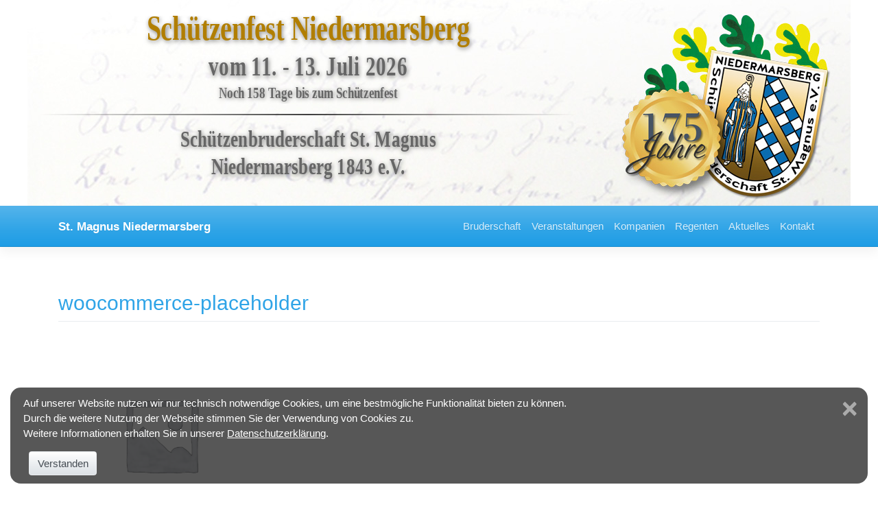

--- FILE ---
content_type: text/html; charset=UTF-8
request_url: https://www.stmagnus-niedermarsberg.de/media_category/icons/
body_size: 20035
content:
<!DOCTYPE html>
<html lang="de">
<head>
    <meta charset="UTF-8">
    <meta name="viewport" content="width=device-width, initial-scale=1">
    <meta http-equiv="X-UA-Compatible" content="IE=edge">
    <link rel="profile" href="http://gmpg.org/xfn/11">
    <link rel="pingback" href="https://www.stmagnus-niedermarsberg.de/xmlrpc.php">
<title>Icons &#8211; St. Magnus Niedermarsberg</title>
<meta name='robots' content='max-image-preview:large' />
<link rel='dns-prefetch' href='//challenges.cloudflare.com' />
<link rel="alternate" type="application/rss+xml" title="St. Magnus Niedermarsberg &raquo; Feed" href="https://www.stmagnus-niedermarsberg.de/feed/" />
<link rel="alternate" type="application/rss+xml" title="St. Magnus Niedermarsberg &raquo; Kommentar-Feed" href="https://www.stmagnus-niedermarsberg.de/comments/feed/" />
<link rel="alternate" type="text/calendar" title="St. Magnus Niedermarsberg &raquo; iCal Feed" href="https://www.stmagnus-niedermarsberg.de/kalender/?ical=1" />
<link rel="alternate" type="application/rss+xml" title="St. Magnus Niedermarsberg &raquo; Media Category-Feed für Icons" href="https://www.stmagnus-niedermarsberg.de/media_category/icons/feed/" />
<style id='wp-img-auto-sizes-contain-inline-css' type='text/css'>
img:is([sizes=auto i],[sizes^="auto," i]){contain-intrinsic-size:3000px 1500px}
/*# sourceURL=wp-img-auto-sizes-contain-inline-css */
</style>
<style id='wp-emoji-styles-inline-css' type='text/css'>

	img.wp-smiley, img.emoji {
		display: inline !important;
		border: none !important;
		box-shadow: none !important;
		height: 1em !important;
		width: 1em !important;
		margin: 0 0.07em !important;
		vertical-align: -0.1em !important;
		background: none !important;
		padding: 0 !important;
	}
/*# sourceURL=wp-emoji-styles-inline-css */
</style>
<link rel='stylesheet' id='wp-block-library-css' href='https://www.stmagnus-niedermarsberg.de/wp-includes/css/dist/block-library/style.min.css?ver=6.9' type='text/css' media='all' />
<style id='classic-theme-styles-inline-css' type='text/css'>
/*! This file is auto-generated */
.wp-block-button__link{color:#fff;background-color:#32373c;border-radius:9999px;box-shadow:none;text-decoration:none;padding:calc(.667em + 2px) calc(1.333em + 2px);font-size:1.125em}.wp-block-file__button{background:#32373c;color:#fff;text-decoration:none}
/*# sourceURL=/wp-includes/css/classic-themes.min.css */
</style>
<style id='global-styles-inline-css' type='text/css'>
:root{--wp--preset--aspect-ratio--square: 1;--wp--preset--aspect-ratio--4-3: 4/3;--wp--preset--aspect-ratio--3-4: 3/4;--wp--preset--aspect-ratio--3-2: 3/2;--wp--preset--aspect-ratio--2-3: 2/3;--wp--preset--aspect-ratio--16-9: 16/9;--wp--preset--aspect-ratio--9-16: 9/16;--wp--preset--color--black: #000000;--wp--preset--color--cyan-bluish-gray: #abb8c3;--wp--preset--color--white: #ffffff;--wp--preset--color--pale-pink: #f78da7;--wp--preset--color--vivid-red: #cf2e2e;--wp--preset--color--luminous-vivid-orange: #ff6900;--wp--preset--color--luminous-vivid-amber: #fcb900;--wp--preset--color--light-green-cyan: #7bdcb5;--wp--preset--color--vivid-green-cyan: #00d084;--wp--preset--color--pale-cyan-blue: #8ed1fc;--wp--preset--color--vivid-cyan-blue: #0693e3;--wp--preset--color--vivid-purple: #9b51e0;--wp--preset--gradient--vivid-cyan-blue-to-vivid-purple: linear-gradient(135deg,rgb(6,147,227) 0%,rgb(155,81,224) 100%);--wp--preset--gradient--light-green-cyan-to-vivid-green-cyan: linear-gradient(135deg,rgb(122,220,180) 0%,rgb(0,208,130) 100%);--wp--preset--gradient--luminous-vivid-amber-to-luminous-vivid-orange: linear-gradient(135deg,rgb(252,185,0) 0%,rgb(255,105,0) 100%);--wp--preset--gradient--luminous-vivid-orange-to-vivid-red: linear-gradient(135deg,rgb(255,105,0) 0%,rgb(207,46,46) 100%);--wp--preset--gradient--very-light-gray-to-cyan-bluish-gray: linear-gradient(135deg,rgb(238,238,238) 0%,rgb(169,184,195) 100%);--wp--preset--gradient--cool-to-warm-spectrum: linear-gradient(135deg,rgb(74,234,220) 0%,rgb(151,120,209) 20%,rgb(207,42,186) 40%,rgb(238,44,130) 60%,rgb(251,105,98) 80%,rgb(254,248,76) 100%);--wp--preset--gradient--blush-light-purple: linear-gradient(135deg,rgb(255,206,236) 0%,rgb(152,150,240) 100%);--wp--preset--gradient--blush-bordeaux: linear-gradient(135deg,rgb(254,205,165) 0%,rgb(254,45,45) 50%,rgb(107,0,62) 100%);--wp--preset--gradient--luminous-dusk: linear-gradient(135deg,rgb(255,203,112) 0%,rgb(199,81,192) 50%,rgb(65,88,208) 100%);--wp--preset--gradient--pale-ocean: linear-gradient(135deg,rgb(255,245,203) 0%,rgb(182,227,212) 50%,rgb(51,167,181) 100%);--wp--preset--gradient--electric-grass: linear-gradient(135deg,rgb(202,248,128) 0%,rgb(113,206,126) 100%);--wp--preset--gradient--midnight: linear-gradient(135deg,rgb(2,3,129) 0%,rgb(40,116,252) 100%);--wp--preset--font-size--small: 13px;--wp--preset--font-size--medium: 20px;--wp--preset--font-size--large: 36px;--wp--preset--font-size--x-large: 42px;--wp--preset--spacing--20: 0.44rem;--wp--preset--spacing--30: 0.67rem;--wp--preset--spacing--40: 1rem;--wp--preset--spacing--50: 1.5rem;--wp--preset--spacing--60: 2.25rem;--wp--preset--spacing--70: 3.38rem;--wp--preset--spacing--80: 5.06rem;--wp--preset--shadow--natural: 6px 6px 9px rgba(0, 0, 0, 0.2);--wp--preset--shadow--deep: 12px 12px 50px rgba(0, 0, 0, 0.4);--wp--preset--shadow--sharp: 6px 6px 0px rgba(0, 0, 0, 0.2);--wp--preset--shadow--outlined: 6px 6px 0px -3px rgb(255, 255, 255), 6px 6px rgb(0, 0, 0);--wp--preset--shadow--crisp: 6px 6px 0px rgb(0, 0, 0);}:where(.is-layout-flex){gap: 0.5em;}:where(.is-layout-grid){gap: 0.5em;}body .is-layout-flex{display: flex;}.is-layout-flex{flex-wrap: wrap;align-items: center;}.is-layout-flex > :is(*, div){margin: 0;}body .is-layout-grid{display: grid;}.is-layout-grid > :is(*, div){margin: 0;}:where(.wp-block-columns.is-layout-flex){gap: 2em;}:where(.wp-block-columns.is-layout-grid){gap: 2em;}:where(.wp-block-post-template.is-layout-flex){gap: 1.25em;}:where(.wp-block-post-template.is-layout-grid){gap: 1.25em;}.has-black-color{color: var(--wp--preset--color--black) !important;}.has-cyan-bluish-gray-color{color: var(--wp--preset--color--cyan-bluish-gray) !important;}.has-white-color{color: var(--wp--preset--color--white) !important;}.has-pale-pink-color{color: var(--wp--preset--color--pale-pink) !important;}.has-vivid-red-color{color: var(--wp--preset--color--vivid-red) !important;}.has-luminous-vivid-orange-color{color: var(--wp--preset--color--luminous-vivid-orange) !important;}.has-luminous-vivid-amber-color{color: var(--wp--preset--color--luminous-vivid-amber) !important;}.has-light-green-cyan-color{color: var(--wp--preset--color--light-green-cyan) !important;}.has-vivid-green-cyan-color{color: var(--wp--preset--color--vivid-green-cyan) !important;}.has-pale-cyan-blue-color{color: var(--wp--preset--color--pale-cyan-blue) !important;}.has-vivid-cyan-blue-color{color: var(--wp--preset--color--vivid-cyan-blue) !important;}.has-vivid-purple-color{color: var(--wp--preset--color--vivid-purple) !important;}.has-black-background-color{background-color: var(--wp--preset--color--black) !important;}.has-cyan-bluish-gray-background-color{background-color: var(--wp--preset--color--cyan-bluish-gray) !important;}.has-white-background-color{background-color: var(--wp--preset--color--white) !important;}.has-pale-pink-background-color{background-color: var(--wp--preset--color--pale-pink) !important;}.has-vivid-red-background-color{background-color: var(--wp--preset--color--vivid-red) !important;}.has-luminous-vivid-orange-background-color{background-color: var(--wp--preset--color--luminous-vivid-orange) !important;}.has-luminous-vivid-amber-background-color{background-color: var(--wp--preset--color--luminous-vivid-amber) !important;}.has-light-green-cyan-background-color{background-color: var(--wp--preset--color--light-green-cyan) !important;}.has-vivid-green-cyan-background-color{background-color: var(--wp--preset--color--vivid-green-cyan) !important;}.has-pale-cyan-blue-background-color{background-color: var(--wp--preset--color--pale-cyan-blue) !important;}.has-vivid-cyan-blue-background-color{background-color: var(--wp--preset--color--vivid-cyan-blue) !important;}.has-vivid-purple-background-color{background-color: var(--wp--preset--color--vivid-purple) !important;}.has-black-border-color{border-color: var(--wp--preset--color--black) !important;}.has-cyan-bluish-gray-border-color{border-color: var(--wp--preset--color--cyan-bluish-gray) !important;}.has-white-border-color{border-color: var(--wp--preset--color--white) !important;}.has-pale-pink-border-color{border-color: var(--wp--preset--color--pale-pink) !important;}.has-vivid-red-border-color{border-color: var(--wp--preset--color--vivid-red) !important;}.has-luminous-vivid-orange-border-color{border-color: var(--wp--preset--color--luminous-vivid-orange) !important;}.has-luminous-vivid-amber-border-color{border-color: var(--wp--preset--color--luminous-vivid-amber) !important;}.has-light-green-cyan-border-color{border-color: var(--wp--preset--color--light-green-cyan) !important;}.has-vivid-green-cyan-border-color{border-color: var(--wp--preset--color--vivid-green-cyan) !important;}.has-pale-cyan-blue-border-color{border-color: var(--wp--preset--color--pale-cyan-blue) !important;}.has-vivid-cyan-blue-border-color{border-color: var(--wp--preset--color--vivid-cyan-blue) !important;}.has-vivid-purple-border-color{border-color: var(--wp--preset--color--vivid-purple) !important;}.has-vivid-cyan-blue-to-vivid-purple-gradient-background{background: var(--wp--preset--gradient--vivid-cyan-blue-to-vivid-purple) !important;}.has-light-green-cyan-to-vivid-green-cyan-gradient-background{background: var(--wp--preset--gradient--light-green-cyan-to-vivid-green-cyan) !important;}.has-luminous-vivid-amber-to-luminous-vivid-orange-gradient-background{background: var(--wp--preset--gradient--luminous-vivid-amber-to-luminous-vivid-orange) !important;}.has-luminous-vivid-orange-to-vivid-red-gradient-background{background: var(--wp--preset--gradient--luminous-vivid-orange-to-vivid-red) !important;}.has-very-light-gray-to-cyan-bluish-gray-gradient-background{background: var(--wp--preset--gradient--very-light-gray-to-cyan-bluish-gray) !important;}.has-cool-to-warm-spectrum-gradient-background{background: var(--wp--preset--gradient--cool-to-warm-spectrum) !important;}.has-blush-light-purple-gradient-background{background: var(--wp--preset--gradient--blush-light-purple) !important;}.has-blush-bordeaux-gradient-background{background: var(--wp--preset--gradient--blush-bordeaux) !important;}.has-luminous-dusk-gradient-background{background: var(--wp--preset--gradient--luminous-dusk) !important;}.has-pale-ocean-gradient-background{background: var(--wp--preset--gradient--pale-ocean) !important;}.has-electric-grass-gradient-background{background: var(--wp--preset--gradient--electric-grass) !important;}.has-midnight-gradient-background{background: var(--wp--preset--gradient--midnight) !important;}.has-small-font-size{font-size: var(--wp--preset--font-size--small) !important;}.has-medium-font-size{font-size: var(--wp--preset--font-size--medium) !important;}.has-large-font-size{font-size: var(--wp--preset--font-size--large) !important;}.has-x-large-font-size{font-size: var(--wp--preset--font-size--x-large) !important;}
:where(.wp-block-post-template.is-layout-flex){gap: 1.25em;}:where(.wp-block-post-template.is-layout-grid){gap: 1.25em;}
:where(.wp-block-term-template.is-layout-flex){gap: 1.25em;}:where(.wp-block-term-template.is-layout-grid){gap: 1.25em;}
:where(.wp-block-columns.is-layout-flex){gap: 2em;}:where(.wp-block-columns.is-layout-grid){gap: 2em;}
:root :where(.wp-block-pullquote){font-size: 1.5em;line-height: 1.6;}
/*# sourceURL=global-styles-inline-css */
</style>
<link rel='stylesheet' id='contact-form-7-css' href='https://www.stmagnus-niedermarsberg.de/wp-content/plugins/contact-form-7/includes/css/styles.css?ver=6.1.4' type='text/css' media='all' />
<link rel='stylesheet' id='windmill-bcalendar-public-css' href='https://www.stmagnus-niedermarsberg.de/wp-content/plugins/windmill-bcalendar/public/css/public.css?ver=1.0.6' type='text/css' media='all' />
<link rel='stylesheet' id='windmill-biermaedchenjunge-public-css' href='https://www.stmagnus-niedermarsberg.de/wp-content/plugins/windmill-biermaedchenjunge/public/css/public.css?ver=2.0.4' type='text/css' media='all' />
<link rel='stylesheet' id='windmill-countdown-public-css' href='https://www.stmagnus-niedermarsberg.de/wp-content/plugins/windmill-countdown/public/css/public.css?ver=2.1.6' type='text/css' media='all' />
<link rel='stylesheet' id='windmill-dynposter-public-css' href='https://www.stmagnus-niedermarsberg.de/wp-content/plugins/windmill-dynposter/public/css/public.css?ver=1.0.4' type='text/css' media='all' />
<link rel='stylesheet' id='windmill_newsletter_frontend_styles-css' href='https://www.stmagnus-niedermarsberg.de/wp-content/plugins/windmill-newsletter/css/frontend.css?ver=6.9' type='text/css' media='all' />
<link rel='stylesheet' id='windmill_regents_frontend_styles-css' href='https://www.stmagnus-niedermarsberg.de/wp-content/plugins/windmill-regenten/css/frontend.css?ver=6.9' type='text/css' media='all' />
<link rel='stylesheet' id='tribe-events-v2-single-skeleton-css' href='https://www.stmagnus-niedermarsberg.de/wp-content/plugins/the-events-calendar/build/css/tribe-events-single-skeleton.css?ver=6.15.14' type='text/css' media='all' />
<link rel='stylesheet' id='tribe-events-v2-single-skeleton-full-css' href='https://www.stmagnus-niedermarsberg.de/wp-content/plugins/the-events-calendar/build/css/tribe-events-single-full.css?ver=6.15.14' type='text/css' media='all' />
<link rel='stylesheet' id='tec-events-elementor-widgets-base-styles-css' href='https://www.stmagnus-niedermarsberg.de/wp-content/plugins/the-events-calendar/build/css/integrations/plugins/elementor/widgets/widget-base.css?ver=6.15.14' type='text/css' media='all' />
<link rel='stylesheet' id='parent-styles-css' href='https://www.stmagnus-niedermarsberg.de/wp-content/themes/wp-bootstrap-starter/style.css?ver=6.9' type='text/css' media='all' />
<link rel='stylesheet' id='setauket-custom-styles-css' href='https://www.stmagnus-niedermarsberg.de/wp-content/themes/setauket/css/custom.css?ver=6.9' type='text/css' media='all' />
<link rel='stylesheet' id='wp-bootstrap-starter-bootstrap-css-css' href='https://www.stmagnus-niedermarsberg.de/wp-content/themes/wp-bootstrap-starter/inc/assets/css/bootstrap.min.css?ver=6.9' type='text/css' media='all' />
<link rel='stylesheet' id='wp-bootstrap-starter-fontawesome-cdn-css' href='https://www.stmagnus-niedermarsberg.de/wp-content/themes/wp-bootstrap-starter/inc/assets/css/fontawesome.min.css?ver=6.9' type='text/css' media='all' />
<link rel='stylesheet' id='wp-bootstrap-starter-style-css' href='https://www.stmagnus-niedermarsberg.de/wp-content/themes/setauket/style.css?ver=6.9' type='text/css' media='all' />
<link rel='stylesheet' id='wp-bootstrap-starter-cerulean-css' href='https://www.stmagnus-niedermarsberg.de/wp-content/themes/wp-bootstrap-starter/inc/assets/css/presets/theme-option/cerulean.css?ver=6.9' type='text/css' media='all' />
<script type="text/javascript" src="https://www.stmagnus-niedermarsberg.de/wp-includes/js/jquery/jquery.min.js?ver=3.7.1" id="jquery-core-js"></script>
<script type="text/javascript" src="https://www.stmagnus-niedermarsberg.de/wp-includes/js/jquery/jquery-migrate.min.js?ver=3.4.1" id="jquery-migrate-js"></script>
<script type="text/javascript" src="https://www.stmagnus-niedermarsberg.de/wp-content/plugins/windmill-bcalendar/public/js/public.js?ver=1.0.6" id="windmill-bcalendar-public-js"></script>
<script type="text/javascript" src="https://www.stmagnus-niedermarsberg.de/wp-content/plugins/windmill-biermaedchenjunge/public/js/public.js?ver=2.0.4" id="windmill-biermaedchenjunge-public-js"></script>
<script type="text/javascript" src="https://www.stmagnus-niedermarsberg.de/wp-content/plugins/windmill-countdown/public/js/public.js?ver=2.1.6" id="windmill-countdown-public-js"></script>
<script type="text/javascript" src="https://www.stmagnus-niedermarsberg.de/wp-content/plugins/windmill-dynposter/public/js/public.js?ver=1.0.4" id="windmill-dynposter-public-js"></script>
<script type="text/javascript" src="https://www.stmagnus-niedermarsberg.de/wp-content/plugins/windmill-newsletter/js/frontend.js?ver=6.9" id="windmill_newsletter_frontend_script-js"></script>
<script type="text/javascript" src="https://www.stmagnus-niedermarsberg.de/wp-content/plugins/windmill-regenten/js/frontend.js?ver=6.9" id="windmill_regents_frontend_script-js"></script>
<link rel="https://api.w.org/" href="https://www.stmagnus-niedermarsberg.de/wp-json/" /><link rel="EditURI" type="application/rsd+xml" title="RSD" href="https://www.stmagnus-niedermarsberg.de/xmlrpc.php?rsd" />
<meta name="generator" content="WordPress 6.9" />
<style>
		#category-posts-2-internal ul {padding: 0;}
#category-posts-2-internal .cat-post-item img {max-width: initial; max-height: initial; margin: initial;}
#category-posts-2-internal .cat-post-author {margin-bottom: 0;}
#category-posts-2-internal .cat-post-thumbnail {margin: 5px 10px 5px 0;}
#category-posts-2-internal .cat-post-item:before {content: ""; clear: both;}
#category-posts-2-internal .cat-post-excerpt-more {display: inline-block;}
#category-posts-2-internal .cat-post-item {list-style: none; margin: 3px 0 10px; padding: 3px 0;}
#category-posts-2-internal .cat-post-current .cat-post-title {font-weight: bold; text-transform: uppercase;}
#category-posts-2-internal [class*=cat-post-tax] {font-size: 0.85em;}
#category-posts-2-internal [class*=cat-post-tax] * {display:inline-block;}
#category-posts-2-internal .cat-post-item:after {content: ""; display: table;	clear: both;}
#category-posts-2-internal .cat-post-item .cat-post-title {overflow: hidden;text-overflow: ellipsis;white-space: initial;display: -webkit-box;-webkit-line-clamp: 2;-webkit-box-orient: vertical;padding-bottom: 0 !important;}
#category-posts-2-internal .cat-post-item:after {content: ""; display: table;	clear: both;}
#category-posts-2-internal .cat-post-thumbnail {display:block; float:left; margin:5px 10px 5px 0;}
#category-posts-2-internal .cat-post-crop {overflow:hidden;display:block;}
#category-posts-2-internal p {margin:5px 0 0 0}
#category-posts-2-internal li > div {margin:5px 0 0 0; clear:both;}
#category-posts-2-internal .dashicons {vertical-align:middle;}
</style>
		<meta name="tec-api-version" content="v1"><meta name="tec-api-origin" content="https://www.stmagnus-niedermarsberg.de"><link rel="alternate" href="https://www.stmagnus-niedermarsberg.de/wp-json/tribe/events/v1/" />               <style type="text/css">
                    #masthead           { display: block; }
                    #colophon           { display: none; }
                    header.page-header  { display: none; }
                    .entry-meta         { display: none; }
                    .entry-footer       { display: none; }
                    .entry-content a[href^="http://"]:not([href*="www.stmagnus-niedermarsberg.de"]):not([href*="#"]):after,
                    .entry-content a[href^="https://"]:not([href*="www.stmagnus-niedermarsberg.de"]):not([href*="#"]):after {
                         font-family: 'Font Awesome\ 5 Free'; 
                         content: '\f360';
                         padding-left: 0.5em;
                         font-weight: 900; /* Fix version 5.0.9 */
                         font-size: 1em; 
                    }
                                        .sticky .entry-title::before {
                         content: '';
                    }
                                   </style>
                         <style type="text/css">
                    #primary     { min-width: 100%; }
               </style>
          <link rel="pingback" href="https://www.stmagnus-niedermarsberg.de/xmlrpc.php">    <style type="text/css">
        #page-sub-header { background: #fff; }
    </style>
    <meta name="generator" content="Elementor 3.34.3; features: e_font_icon_svg, additional_custom_breakpoints; settings: css_print_method-external, google_font-enabled, font_display-block">
			<style>
				.e-con.e-parent:nth-of-type(n+4):not(.e-lazyloaded):not(.e-no-lazyload),
				.e-con.e-parent:nth-of-type(n+4):not(.e-lazyloaded):not(.e-no-lazyload) * {
					background-image: none !important;
				}
				@media screen and (max-height: 1024px) {
					.e-con.e-parent:nth-of-type(n+3):not(.e-lazyloaded):not(.e-no-lazyload),
					.e-con.e-parent:nth-of-type(n+3):not(.e-lazyloaded):not(.e-no-lazyload) * {
						background-image: none !important;
					}
				}
				@media screen and (max-height: 640px) {
					.e-con.e-parent:nth-of-type(n+2):not(.e-lazyloaded):not(.e-no-lazyload),
					.e-con.e-parent:nth-of-type(n+2):not(.e-lazyloaded):not(.e-no-lazyload) * {
						background-image: none !important;
					}
				}
			</style>
				<style type="text/css">
	        a.site-title,
		.site-description {
			color: #ffffff;
		}
		</style>
	<link rel="icon" href="https://www.stmagnus-niedermarsberg.de/wp-content/uploads/2016/03/cropped-logo-stmagnus-1-32x32.png" sizes="32x32" />
<link rel="icon" href="https://www.stmagnus-niedermarsberg.de/wp-content/uploads/2016/03/cropped-logo-stmagnus-1-192x192.png" sizes="192x192" />
<link rel="apple-touch-icon" href="https://www.stmagnus-niedermarsberg.de/wp-content/uploads/2016/03/cropped-logo-stmagnus-1-180x180.png" />
<meta name="msapplication-TileImage" content="https://www.stmagnus-niedermarsberg.de/wp-content/uploads/2016/03/cropped-logo-stmagnus-1-270x270.png" />
</head>

<body class="archive tax-media_category term-icons term-40 wp-theme-wp-bootstrap-starter wp-child-theme-setauket tribe-no-js page-template-setauket hfeed theme-preset-active elementor-default elementor-kit-7047">

                   <div id='setauket-sidenav-overlay'></div>
                   <div id='setauket-sidenav-wrapper' class='h-100 d-flex flex-column'>
                       <div>
                              <div class='clearfix p-2'>
                                   <div id='setauket-sidenav-closebtn' class='float-right sidenav-closebtn'><a href='javascript:void(0)''><i class='fas fa-2x fa-times'></i></a></div>
                                   <div class='float-left'><a href="https://www.facebook.com/stmagnus1843" target="_new"><i class="fab fa-2x fa-facebook"></i></a>  <a href="https://www.instagram.com/stmagnusniedermarsberg/" target="_new"><i class="fab fa-2x fa-instagram"></i></a>    </div>
                              </div>
                              <div class='w-50 m-3 mx-auto sidenav-brand'><div><a href='/'><img src='https://www.stmagnus-niedermarsberg.de/wp-content/uploads/2017/08/Logo-StMagnus-neu-2017.png' alt='St. Magnus Niedermarsberg' title='St. Magnus Niedermarsberg'></a></div></div>
                       </div>
                       <div class='flex-grow sidenav-navbar'>
                              <div id="setauket-sidenav-nav" class="sidenav-nav navbar"><ul id="menu-mobile" class="navbar-nav"><li itemscope="itemscope" itemtype="https://www.schema.org/SiteNavigationElement" id="menu-item-3545" class="menu-item menu-item-type-custom menu-item-object-custom menu-item-has-children dropdown menu-item-3545 nav-item"><a title="Bruderschaft" href="#" data-toggle="dropdown" aria-haspopup="true" aria-expanded="false" class="dropdown-toggle nav-link" id="menu-item-dropdown-3545">Bruderschaft</a>
<ul class="dropdown-menu" aria-labelledby="menu-item-dropdown-3545" role="menu">
	<li itemscope="itemscope" itemtype="https://www.schema.org/SiteNavigationElement" id="menu-item-576" class="menu-item menu-item-type-post_type menu-item-object-page menu-item-576 nav-item"><a title="Über uns" href="https://www.stmagnus-niedermarsberg.de/bruderschaft/unsere-bruderschaft/" class="dropdown-item">Über uns</a></li>
	<li itemscope="itemscope" itemtype="https://www.schema.org/SiteNavigationElement" id="menu-item-577" class="menu-item menu-item-type-post_type menu-item-object-page menu-item-577 nav-item"><a title="Vorstand" href="https://www.stmagnus-niedermarsberg.de/bruderschaft/vorstand/" class="dropdown-item">Vorstand</a></li>
	<li itemscope="itemscope" itemtype="https://www.schema.org/SiteNavigationElement" id="menu-item-578" class="menu-item menu-item-type-post_type menu-item-object-page menu-item-578 nav-item"><a title="Offizierkorps" href="https://www.stmagnus-niedermarsberg.de/bruderschaft/offizierkorps/" class="dropdown-item">Offizierkorps</a></li>
	<li itemscope="itemscope" itemtype="https://www.schema.org/SiteNavigationElement" id="menu-item-579" class="menu-item menu-item-type-post_type menu-item-object-page menu-item-579 nav-item"><a title="Jungschützen" href="https://www.stmagnus-niedermarsberg.de/bruderschaft/jungschuetzen/" class="dropdown-item">Jungschützen</a></li>
	<li itemscope="itemscope" itemtype="https://www.schema.org/SiteNavigationElement" id="menu-item-580" class="menu-item menu-item-type-post_type menu-item-object-page menu-item-580 nav-item"><a title="Gemeinde" href="https://www.stmagnus-niedermarsberg.de/bruderschaft/gemeinde/" class="dropdown-item">Gemeinde</a></li>
	<li itemscope="itemscope" itemtype="https://www.schema.org/SiteNavigationElement" id="menu-item-581" class="menu-item menu-item-type-post_type menu-item-object-page menu-item-581 nav-item"><a title="Geschichte" href="https://www.stmagnus-niedermarsberg.de/bruderschaft/geschichte/" class="dropdown-item">Geschichte</a></li>
	<li itemscope="itemscope" itemtype="https://www.schema.org/SiteNavigationElement" id="menu-item-582" class="menu-item menu-item-type-post_type menu-item-object-page menu-item-582 nav-item"><a title="Vereinslokal" href="https://www.stmagnus-niedermarsberg.de/bruderschaft/vereinslokal/" class="dropdown-item">Vereinslokal</a></li>
	<li itemscope="itemscope" itemtype="https://www.schema.org/SiteNavigationElement" id="menu-item-583" class="menu-item menu-item-type-post_type menu-item-object-page menu-item-583 nav-item"><a title="Schützenhalle" href="https://www.stmagnus-niedermarsberg.de/bruderschaft/schuetzenhalle/" class="dropdown-item">Schützenhalle</a></li>
	<li itemscope="itemscope" itemtype="https://www.schema.org/SiteNavigationElement" id="menu-item-584" class="menu-item menu-item-type-post_type menu-item-object-page menu-item-584 nav-item"><a title="Satzung" href="https://www.stmagnus-niedermarsberg.de/bruderschaft/satzung/" class="dropdown-item">Satzung</a></li>
</ul>
</li>
<li itemscope="itemscope" itemtype="https://www.schema.org/SiteNavigationElement" id="menu-item-3546" class="menu-item menu-item-type-custom menu-item-object-custom menu-item-has-children dropdown menu-item-3546 nav-item"><a title="Veranstaltungen" href="#" data-toggle="dropdown" aria-haspopup="true" aria-expanded="false" class="dropdown-toggle nav-link" id="menu-item-dropdown-3546">Veranstaltungen</a>
<ul class="dropdown-menu" aria-labelledby="menu-item-dropdown-3546" role="menu">
	<li itemscope="itemscope" itemtype="https://www.schema.org/SiteNavigationElement" id="menu-item-585" class="menu-item menu-item-type-post_type menu-item-object-page menu-item-585 nav-item"><a title="Das Schützenjahr" href="https://www.stmagnus-niedermarsberg.de/veranstaltungen/das-schuetzenjahr/" class="dropdown-item">Das Schützenjahr</a></li>
	<li itemscope="itemscope" itemtype="https://www.schema.org/SiteNavigationElement" id="menu-item-587" class="menu-item menu-item-type-post_type menu-item-object-page menu-item-587 nav-item"><a title="Schützenfest" href="https://www.stmagnus-niedermarsberg.de/veranstaltungen/schuetzenfest/" class="dropdown-item">Schützenfest</a></li>
	<li itemscope="itemscope" itemtype="https://www.schema.org/SiteNavigationElement" id="menu-item-3677" class="menu-item menu-item-type-post_type menu-item-object-page menu-item-3677 nav-item"><a title="Jubiläumsschützenfest" href="https://www.stmagnus-niedermarsberg.de/veranstaltungen/jubilaeumsschuetzenfest/" class="dropdown-item">Jubiläumsschützenfest</a></li>
	<li itemscope="itemscope" itemtype="https://www.schema.org/SiteNavigationElement" id="menu-item-590" class="menu-item menu-item-type-post_type menu-item-object-page menu-item-590 nav-item"><a title="Stadtschützenfest" href="https://www.stmagnus-niedermarsberg.de/veranstaltungen/stadtschuetzenfest/" class="dropdown-item">Stadtschützenfest</a></li>
	<li itemscope="itemscope" itemtype="https://www.schema.org/SiteNavigationElement" id="menu-item-588" class="menu-item menu-item-type-post_type menu-item-object-page menu-item-588 nav-item"><a title="Jungschützenfest" href="https://www.stmagnus-niedermarsberg.de/veranstaltungen/jungschuetzenfest/" class="dropdown-item">Jungschützenfest</a></li>
	<li itemscope="itemscope" itemtype="https://www.schema.org/SiteNavigationElement" id="menu-item-589" class="menu-item menu-item-type-post_type menu-item-object-page menu-item-589 nav-item"><a title="Kinderschützenfest" href="https://www.stmagnus-niedermarsberg.de/veranstaltungen/kinderschuetzenfest/" class="dropdown-item">Kinderschützenfest</a></li>
	<li itemscope="itemscope" itemtype="https://www.schema.org/SiteNavigationElement" id="menu-item-3980" class="menu-item menu-item-type-post_type menu-item-object-post menu-item-3980 nav-item"><a title="Generalversammlung" href="https://www.stmagnus-niedermarsberg.de/generalversammlung/" class="dropdown-item">Generalversammlung</a></li>
	<li itemscope="itemscope" itemtype="https://www.schema.org/SiteNavigationElement" id="menu-item-643" class="menu-item menu-item-type-taxonomy menu-item-object-category menu-item-643 nav-item"><a title="Events" href="https://www.stmagnus-niedermarsberg.de/category/events/" class="dropdown-item">Events</a></li>
	<li itemscope="itemscope" itemtype="https://www.schema.org/SiteNavigationElement" id="menu-item-591" class="menu-item menu-item-type-post_type menu-item-object-page menu-item-591 nav-item"><a title="Sonstige" href="https://www.stmagnus-niedermarsberg.de/veranstaltungen/sonstige/" class="dropdown-item">Sonstige</a></li>
</ul>
</li>
<li itemscope="itemscope" itemtype="https://www.schema.org/SiteNavigationElement" id="menu-item-3547" class="menu-item menu-item-type-custom menu-item-object-custom menu-item-has-children dropdown menu-item-3547 nav-item"><a title="Kompanien" href="#" data-toggle="dropdown" aria-haspopup="true" aria-expanded="false" class="dropdown-toggle nav-link" id="menu-item-dropdown-3547">Kompanien</a>
<ul class="dropdown-menu" aria-labelledby="menu-item-dropdown-3547" role="menu">
	<li itemscope="itemscope" itemtype="https://www.schema.org/SiteNavigationElement" id="menu-item-593" class="menu-item menu-item-type-post_type menu-item-object-page menu-item-593 nav-item"><a title="Unsere Kompanien" href="https://www.stmagnus-niedermarsberg.de/kompanien/unsere-kompanien/" class="dropdown-item">Unsere Kompanien</a></li>
	<li itemscope="itemscope" itemtype="https://www.schema.org/SiteNavigationElement" id="menu-item-594" class="menu-item menu-item-type-post_type menu-item-object-page menu-item-594 nav-item"><a title="Bülberg" href="https://www.stmagnus-niedermarsberg.de/kompanien/buelberg/" class="dropdown-item">Bülberg</a></li>
	<li itemscope="itemscope" itemtype="https://www.schema.org/SiteNavigationElement" id="menu-item-595" class="menu-item menu-item-type-post_type menu-item-object-page menu-item-595 nav-item"><a title="Jittenberg" href="https://www.stmagnus-niedermarsberg.de/kompanien/jittenberg/" class="dropdown-item">Jittenberg</a></li>
	<li itemscope="itemscope" itemtype="https://www.schema.org/SiteNavigationElement" id="menu-item-596" class="menu-item menu-item-type-post_type menu-item-object-page menu-item-596 nav-item"><a title="Vor dem Tore" href="https://www.stmagnus-niedermarsberg.de/kompanien/vor-dem-tore/" class="dropdown-item">Vor dem Tore</a></li>
	<li itemscope="itemscope" itemtype="https://www.schema.org/SiteNavigationElement" id="menu-item-597" class="menu-item menu-item-type-post_type menu-item-object-page menu-item-597 nav-item"><a title="Weitemühle" href="https://www.stmagnus-niedermarsberg.de/kompanien/weitemuehle/" class="dropdown-item">Weitemühle</a></li>
	<li itemscope="itemscope" itemtype="https://www.schema.org/SiteNavigationElement" id="menu-item-923" class="menu-item menu-item-type-post_type menu-item-object-page menu-item-923 nav-item"><a title="Ehrenkompanie" href="https://www.stmagnus-niedermarsberg.de/kompanien/ehrenkompanie/" class="dropdown-item">Ehrenkompanie</a></li>
</ul>
</li>
<li itemscope="itemscope" itemtype="https://www.schema.org/SiteNavigationElement" id="menu-item-3548" class="menu-item menu-item-type-custom menu-item-object-custom menu-item-has-children dropdown menu-item-3548 nav-item"><a title="Regenten" href="#" data-toggle="dropdown" aria-haspopup="true" aria-expanded="false" class="dropdown-toggle nav-link" id="menu-item-dropdown-3548">Regenten</a>
<ul class="dropdown-menu" aria-labelledby="menu-item-dropdown-3548" role="menu">
	<li itemscope="itemscope" itemtype="https://www.schema.org/SiteNavigationElement" id="menu-item-598" class="menu-item menu-item-type-post_type menu-item-object-page menu-item-598 nav-item"><a title="Majestäten" href="https://www.stmagnus-niedermarsberg.de/regenten/majestaten/" class="dropdown-item">Majestäten</a></li>
	<li itemscope="itemscope" itemtype="https://www.schema.org/SiteNavigationElement" id="menu-item-599" class="menu-item menu-item-type-post_type menu-item-object-page menu-item-599 nav-item"><a title="Schützenkaiser" href="https://www.stmagnus-niedermarsberg.de/regenten/schuetzenkaiser/" class="dropdown-item">Schützenkaiser</a></li>
	<li itemscope="itemscope" itemtype="https://www.schema.org/SiteNavigationElement" id="menu-item-600" class="menu-item menu-item-type-post_type menu-item-object-page menu-item-600 nav-item"><a title="Schützenkönig" href="https://www.stmagnus-niedermarsberg.de/regenten/schuetzenkoenig/" class="dropdown-item">Schützenkönig</a></li>
	<li itemscope="itemscope" itemtype="https://www.schema.org/SiteNavigationElement" id="menu-item-601" class="menu-item menu-item-type-post_type menu-item-object-page menu-item-601 nav-item"><a title="Vizeschützenkönig" href="https://www.stmagnus-niedermarsberg.de/regenten/vizeschuetzenkoenig/" class="dropdown-item">Vizeschützenkönig</a></li>
	<li itemscope="itemscope" itemtype="https://www.schema.org/SiteNavigationElement" id="menu-item-602" class="menu-item menu-item-type-post_type menu-item-object-page menu-item-602 nav-item"><a title="Jungschützenkönig" href="https://www.stmagnus-niedermarsberg.de/regenten/jungschuetzenkoenig/" class="dropdown-item">Jungschützenkönig</a></li>
	<li itemscope="itemscope" itemtype="https://www.schema.org/SiteNavigationElement" id="menu-item-603" class="menu-item menu-item-type-post_type menu-item-object-page menu-item-603 nav-item"><a title="Kinderschützenkönig" href="https://www.stmagnus-niedermarsberg.de/regenten/kinderschuetzenkoenig/" class="dropdown-item">Kinderschützenkönig</a></li>
	<li itemscope="itemscope" itemtype="https://www.schema.org/SiteNavigationElement" id="menu-item-604" class="menu-item menu-item-type-post_type menu-item-object-page menu-item-604 nav-item"><a title="Jubilare" href="https://www.stmagnus-niedermarsberg.de/regenten/jubilare/" class="dropdown-item">Jubilare</a></li>
	<li itemscope="itemscope" itemtype="https://www.schema.org/SiteNavigationElement" id="menu-item-605" class="menu-item menu-item-type-post_type menu-item-object-page menu-item-605 nav-item"><a title="Galerie" href="https://www.stmagnus-niedermarsberg.de/regenten/galerie/" class="dropdown-item">Galerie</a></li>
</ul>
</li>
<li itemscope="itemscope" itemtype="https://www.schema.org/SiteNavigationElement" id="menu-item-3549" class="menu-item menu-item-type-custom menu-item-object-custom menu-item-has-children dropdown menu-item-3549 nav-item"><a title="Aktuelles" href="#" data-toggle="dropdown" aria-haspopup="true" aria-expanded="false" class="dropdown-toggle nav-link" id="menu-item-dropdown-3549">Aktuelles</a>
<ul class="dropdown-menu" aria-labelledby="menu-item-dropdown-3549" role="menu">
	<li itemscope="itemscope" itemtype="https://www.schema.org/SiteNavigationElement" id="menu-item-10610" class="menu-item menu-item-type-custom menu-item-object-custom menu-item-10610 nav-item"><a title="Terminkalender" href="https://www.stmagnus-niedermarsberg.de/kalender" class="dropdown-item">Terminkalender</a></li>
	<li itemscope="itemscope" itemtype="https://www.schema.org/SiteNavigationElement" id="menu-item-4198" class="menu-item menu-item-type-post_type menu-item-object-page menu-item-4198 nav-item"><a title="Fotoalbum" href="https://www.stmagnus-niedermarsberg.de/aktuelles/fotoalbum/" class="dropdown-item">Fotoalbum</a></li>
	<li itemscope="itemscope" itemtype="https://www.schema.org/SiteNavigationElement" id="menu-item-644" class="menu-item menu-item-type-taxonomy menu-item-object-category menu-item-644 nav-item"><a title="St. Magnus Kurier" href="https://www.stmagnus-niedermarsberg.de/category/st-magnus-kurier/" class="dropdown-item">St. Magnus Kurier</a></li>
	<li itemscope="itemscope" itemtype="https://www.schema.org/SiteNavigationElement" id="menu-item-608" class="menu-item menu-item-type-post_type menu-item-object-page menu-item-608 nav-item"><a title="Schützenfeste im Marsberger Stadtgebiet" href="https://www.stmagnus-niedermarsberg.de/aktuelles/schuetzenfeste-im-marsberger-stadtgebiet/" class="dropdown-item">Schützenfeste im Marsberger Stadtgebiet</a></li>
</ul>
</li>
<li itemscope="itemscope" itemtype="https://www.schema.org/SiteNavigationElement" id="menu-item-3550" class="menu-item menu-item-type-custom menu-item-object-custom menu-item-has-children dropdown menu-item-3550 nav-item"><a title="Kontakt" href="#" data-toggle="dropdown" aria-haspopup="true" aria-expanded="false" class="dropdown-toggle nav-link" id="menu-item-dropdown-3550">Kontakt</a>
<ul class="dropdown-menu" aria-labelledby="menu-item-dropdown-3550" role="menu">
	<li itemscope="itemscope" itemtype="https://www.schema.org/SiteNavigationElement" id="menu-item-197" class="menu-item menu-item-type-post_type menu-item-object-page menu-item-197 nav-item"><a title="Nachricht" href="https://www.stmagnus-niedermarsberg.de/kontakt/nachricht/" class="dropdown-item">Nachricht</a></li>
	<li itemscope="itemscope" itemtype="https://www.schema.org/SiteNavigationElement" id="menu-item-609" class="menu-item menu-item-type-post_type menu-item-object-page menu-item-609 nav-item"><a title="Ansprechpartner" href="https://www.stmagnus-niedermarsberg.de/kontakt/ansprechpartner/" class="dropdown-item">Ansprechpartner</a></li>
	<li itemscope="itemscope" itemtype="https://www.schema.org/SiteNavigationElement" id="menu-item-610" class="menu-item menu-item-type-post_type menu-item-object-page menu-item-610 nav-item"><a title="Geschäftsführender Vorstand" href="https://www.stmagnus-niedermarsberg.de/kontakt/vorstand/" class="dropdown-item">Geschäftsführender Vorstand</a></li>
	<li itemscope="itemscope" itemtype="https://www.schema.org/SiteNavigationElement" id="menu-item-611" class="menu-item menu-item-type-post_type menu-item-object-page menu-item-611 nav-item"><a title="Mitgliedschaft" href="https://www.stmagnus-niedermarsberg.de/kontakt/mitgliedschaft/" class="dropdown-item">Mitgliedschaft</a></li>
	<li itemscope="itemscope" itemtype="https://www.schema.org/SiteNavigationElement" id="menu-item-612" class="menu-item menu-item-type-post_type menu-item-object-page menu-item-612 nav-item"><a title="Vermietung" href="https://www.stmagnus-niedermarsberg.de/kontakt/vermietung/" class="dropdown-item">Vermietung</a></li>
	<li itemscope="itemscope" itemtype="https://www.schema.org/SiteNavigationElement" id="menu-item-12057" class="menu-item menu-item-type-post_type menu-item-object-post menu-item-12057 nav-item"><a title="Thekenteam" href="https://www.stmagnus-niedermarsberg.de/?p=11788" class="dropdown-item">Thekenteam</a></li>
	<li itemscope="itemscope" itemtype="https://www.schema.org/SiteNavigationElement" id="menu-item-615" class="menu-item menu-item-type-post_type menu-item-object-page menu-item-615 nav-item"><a title="Schützen in Marsberg" href="https://www.stmagnus-niedermarsberg.de/kontakt/schuetzen-in-marsberg-und-umgebung/" class="dropdown-item">Schützen in Marsberg</a></li>
	<li itemscope="itemscope" itemtype="https://www.schema.org/SiteNavigationElement" id="menu-item-616" class="menu-item menu-item-type-post_type menu-item-object-page menu-item-616 nav-item"><a title="Freunde" href="https://www.stmagnus-niedermarsberg.de/kontakt/befreundete-vereine/" class="dropdown-item">Freunde</a></li>
</ul>
</li>
<li itemscope="itemscope" itemtype="https://www.schema.org/SiteNavigationElement" id="menu-item-328" class="menu-item menu-item-type-post_type menu-item-object-page menu-item-328 nav-item"><a title="Impressum" href="https://www.stmagnus-niedermarsberg.de/impressum/" class="nav-link">Impressum</a></li>
<li itemscope="itemscope" itemtype="https://www.schema.org/SiteNavigationElement" id="menu-item-329" class="menu-item menu-item-type-post_type menu-item-object-page menu-item-privacy-policy menu-item-329 nav-item"><a title="Datenschutzerklärung" href="https://www.stmagnus-niedermarsberg.de/datenschutzerklaerung/" class="nav-link">Datenschutzerklärung</a></li>
<li itemscope="itemscope" itemtype="https://www.schema.org/SiteNavigationElement" id="menu-item-330" class="menu-item menu-item-type-post_type menu-item-object-page menu-item-330 nav-item"><a title="Haftungsausschluss" href="https://www.stmagnus-niedermarsberg.de/haftungsausschluss/" class="nav-link">Haftungsausschluss</a></li>
</ul></div>
                       </div>
                   </div>
               <section id="before-page-block-2" class="widget widget_block"><div id="page-header" class="p-2">
<div class="page-header-background"></div>
<div class="page-header-text carousel slide carousel-fade" data-ride="carousel" data-interval="6000">
<div class="carousel-inner">
<div class="carousel-item active">
<h2>Schützenfest Niedermarsberg</h2>
<h3>vom 11. - 13. Juli 2026</h3>
<h4>
<!-- Display the countdown timer in an element -->
<div id="windmill-countdown-2026" class="windmill-countdown">&nbsp;</div>

<script>

     if (typeof wmc_handle === "undefined") {
          var wmc_handle = new Array();
     }

     var wmc_temp_handle = setInterval( theCountDown, 1000, {
               handle:        wmc_handle.length,
               id:            "windmill-countdown-2026",
               timestamp:     "1783764000",
               expired:       "Frohe Feiertage",
               prefix:        "Noch ",
               suffix:        " bis zum Schützenfest",
               day:           " Tag",
               hour:          " Stunde",
               minute:        " Minute",
               second:        " Sekunde",
               days:          " Tage",
               hours:         " Stunden",
               minutes:       " Minuten",
               seconds:       " Sekunden",
               delimiter:     ", ",
               lastdelimiter: " und ",
               showdays:      "31720620",
               showhours:      "86400",
               showminutes:      "90000",
               showseconds:      "86460",
          });
          
     wmc_handle.push(wmc_temp_handle);
     
</script>
</h4>
</div>
<!-- <div class="carousel-item">
<h2>Stadtschützenfest in Giershagen</h2>
<h3>am 17. - 18. August 2024</h3>
<h4>
[windmill-countdown id="windmill-countdown-6509953b76770" class="windmill-countdown" timestamp=1723888800 expired="Viel Spaß auf dem Stadtschützenfest" prefix="Noch " suffix=" bis zum Stadtschützenfest" day=" Tag" hour=" Stunde" minute=" Minute" second=" Sekunde" days=" Tage" hours=" Stunden" minutes=" Minuten" seconds=" Sekunden" delimiter=", " lastdelimiter=" und " showdays=28771200 showhours=86400 showminutes=3600 showseconds=60]
</h4>
<p></p>
</div>-->
</div>
</div>
<div class="page-header-divider p-0">
<hr>
    </div>
<div class="page-header-title">
<h1>Schützenbruderschaft St. Magnus<br>
      Niedermarsberg 1843 e.V.</h1>
<p></p>
</div>
</div></section><div id='setauket-sidenav-dipstick'></div>
                    <div id='setauket-sidenav-toggler' class='sticky-top d-lg-none'>
                         <header id='masthead' class='site-header navbar-static-top navbar-dark bg-primary' role='banner'>
                              <div class='d-flex flex-nowrap'>
                                   <div class='pl-2 align-self-center'><button class='navbar-toggler border-0 sidenav-toggler' type='button'><i class="fas fa-3x fa-bars"></i></button></div>
                                   <div class='pr-2 align-self-center'><span class='navbar-toggler border-0 sidenav-toggler'>Menu</span></div>
                                   <div class='pr-2 pl-2 align-self-center ml-auto'><div class='navbar-brand'><a class='site-title' href='/'>St. Magnus Niedermarsberg</a></div></div>
                              </div>
                         </header>
                    </div>
               <div id="page" class="site">
	<a class="skip-link screen-reader-text" href="#content">Skip to content</a>
             <div class="sticky-top d-none d-lg-block"> <!-- setauket -->
	<header id="masthead" class="site-header navbar-static-top navbar-dark bg-primary" role="banner">
        <div class="container">
            <nav class="navbar navbar-expand-lg p-0">   <!-- setauket -->
                <div class="navbar-brand">
                                            <a class="site-title" href="https://www.stmagnus-niedermarsberg.de/">St. Magnus Niedermarsberg</a>
                    
                </div>
                <button class="navbar-toggler" type="button" data-toggle="collapse" data-target="#main-nav" aria-controls="" aria-expanded="false" aria-label="Toggle navigation">
                    <span class="navbar-toggler-icon"></span>
                </button>

                <div id="main-nav" class="collapse navbar-collapse justify-content-end"><ul id="menu-mainmenu" class="navbar-nav"><li itemscope="itemscope" itemtype="https://www.schema.org/SiteNavigationElement" id="menu-item-3539" class="menu-item menu-item-type-custom menu-item-object-custom menu-item-has-children dropdown menu-item-3539 nav-item"><a title="Bruderschaft" href="#" data-toggle="dropdown" aria-haspopup="true" aria-expanded="false" class="dropdown-toggle nav-link" id="menu-item-dropdown-3539">Bruderschaft</a>
<ul class="dropdown-menu" aria-labelledby="menu-item-dropdown-3539" role="menu">
	<li itemscope="itemscope" itemtype="https://www.schema.org/SiteNavigationElement" id="menu-item-2836" class="menu-item menu-item-type-post_type menu-item-object-page menu-item-2836 nav-item"><a title="Über uns" href="https://www.stmagnus-niedermarsberg.de/bruderschaft/unsere-bruderschaft/" class="dropdown-item">Über uns</a></li>
	<li itemscope="itemscope" itemtype="https://www.schema.org/SiteNavigationElement" id="menu-item-2837" class="menu-item menu-item-type-post_type menu-item-object-page menu-item-2837 nav-item"><a title="Vorstand" href="https://www.stmagnus-niedermarsberg.de/bruderschaft/vorstand/" class="dropdown-item">Vorstand</a></li>
	<li itemscope="itemscope" itemtype="https://www.schema.org/SiteNavigationElement" id="menu-item-2838" class="menu-item menu-item-type-post_type menu-item-object-page menu-item-2838 nav-item"><a title="Offizierkorps" href="https://www.stmagnus-niedermarsberg.de/bruderschaft/offizierkorps/" class="dropdown-item">Offizierkorps</a></li>
	<li itemscope="itemscope" itemtype="https://www.schema.org/SiteNavigationElement" id="menu-item-2839" class="menu-item menu-item-type-post_type menu-item-object-page menu-item-2839 nav-item"><a title="Jungschützen" href="https://www.stmagnus-niedermarsberg.de/bruderschaft/jungschuetzen/" class="dropdown-item">Jungschützen</a></li>
	<li itemscope="itemscope" itemtype="https://www.schema.org/SiteNavigationElement" id="menu-item-2840" class="menu-item menu-item-type-post_type menu-item-object-page menu-item-2840 nav-item"><a title="Gemeinde" href="https://www.stmagnus-niedermarsberg.de/bruderschaft/gemeinde/" class="dropdown-item">Gemeinde</a></li>
	<li itemscope="itemscope" itemtype="https://www.schema.org/SiteNavigationElement" id="menu-item-2841" class="menu-item menu-item-type-post_type menu-item-object-page menu-item-2841 nav-item"><a title="Geschichte" href="https://www.stmagnus-niedermarsberg.de/bruderschaft/geschichte/" class="dropdown-item">Geschichte</a></li>
	<li itemscope="itemscope" itemtype="https://www.schema.org/SiteNavigationElement" id="menu-item-2842" class="menu-item menu-item-type-post_type menu-item-object-page menu-item-2842 nav-item"><a title="Vereinslokal" href="https://www.stmagnus-niedermarsberg.de/bruderschaft/vereinslokal/" class="dropdown-item">Vereinslokal</a></li>
	<li itemscope="itemscope" itemtype="https://www.schema.org/SiteNavigationElement" id="menu-item-2843" class="menu-item menu-item-type-post_type menu-item-object-page menu-item-2843 nav-item"><a title="Schützenhalle" href="https://www.stmagnus-niedermarsberg.de/bruderschaft/schuetzenhalle/" class="dropdown-item">Schützenhalle</a></li>
	<li itemscope="itemscope" itemtype="https://www.schema.org/SiteNavigationElement" id="menu-item-2844" class="menu-item menu-item-type-post_type menu-item-object-page menu-item-2844 nav-item"><a title="Satzung" href="https://www.stmagnus-niedermarsberg.de/bruderschaft/satzung/" class="dropdown-item">Satzung</a></li>
</ul>
</li>
<li itemscope="itemscope" itemtype="https://www.schema.org/SiteNavigationElement" id="menu-item-3540" class="menu-item menu-item-type-custom menu-item-object-custom menu-item-has-children dropdown menu-item-3540 nav-item"><a title="Veranstaltungen" href="#" data-toggle="dropdown" aria-haspopup="true" aria-expanded="false" class="dropdown-toggle nav-link" id="menu-item-dropdown-3540">Veranstaltungen</a>
<ul class="dropdown-menu" aria-labelledby="menu-item-dropdown-3540" role="menu">
	<li itemscope="itemscope" itemtype="https://www.schema.org/SiteNavigationElement" id="menu-item-2845" class="menu-item menu-item-type-post_type menu-item-object-page menu-item-2845 nav-item"><a title="Das Schützenjahr" href="https://www.stmagnus-niedermarsberg.de/veranstaltungen/das-schuetzenjahr/" class="dropdown-item">Das Schützenjahr</a></li>
	<li itemscope="itemscope" itemtype="https://www.schema.org/SiteNavigationElement" id="menu-item-2847" class="menu-item menu-item-type-post_type menu-item-object-page menu-item-2847 nav-item"><a title="Schützenfest" href="https://www.stmagnus-niedermarsberg.de/veranstaltungen/schuetzenfest/" class="dropdown-item">Schützenfest</a></li>
	<li itemscope="itemscope" itemtype="https://www.schema.org/SiteNavigationElement" id="menu-item-3157" class="menu-item menu-item-type-post_type menu-item-object-page menu-item-3157 nav-item"><a title="Jubiläumsschützenfest" href="https://www.stmagnus-niedermarsberg.de/veranstaltungen/jubilaeumsschuetzenfest/" class="dropdown-item">Jubiläumsschützenfest</a></li>
	<li itemscope="itemscope" itemtype="https://www.schema.org/SiteNavigationElement" id="menu-item-2852" class="menu-item menu-item-type-post_type menu-item-object-page menu-item-2852 nav-item"><a title="Stadtschützenfest" href="https://www.stmagnus-niedermarsberg.de/veranstaltungen/stadtschuetzenfest/" class="dropdown-item">Stadtschützenfest</a></li>
	<li itemscope="itemscope" itemtype="https://www.schema.org/SiteNavigationElement" id="menu-item-2850" class="menu-item menu-item-type-post_type menu-item-object-page menu-item-2850 nav-item"><a title="Jungschützenfest" href="https://www.stmagnus-niedermarsberg.de/veranstaltungen/jungschuetzenfest/" class="dropdown-item">Jungschützenfest</a></li>
	<li itemscope="itemscope" itemtype="https://www.schema.org/SiteNavigationElement" id="menu-item-2851" class="menu-item menu-item-type-post_type menu-item-object-page menu-item-2851 nav-item"><a title="Kinderschützenfest" href="https://www.stmagnus-niedermarsberg.de/veranstaltungen/kinderschuetzenfest/" class="dropdown-item">Kinderschützenfest</a></li>
	<li itemscope="itemscope" itemtype="https://www.schema.org/SiteNavigationElement" id="menu-item-3979" class="menu-item menu-item-type-post_type menu-item-object-post menu-item-3979 nav-item"><a title="Generalversammlung" href="https://www.stmagnus-niedermarsberg.de/generalversammlung/" class="dropdown-item">Generalversammlung</a></li>
	<li itemscope="itemscope" itemtype="https://www.schema.org/SiteNavigationElement" id="menu-item-2879" class="menu-item menu-item-type-taxonomy menu-item-object-category menu-item-2879 nav-item"><a title="Events" href="https://www.stmagnus-niedermarsberg.de/category/events/" class="dropdown-item">Events</a></li>
	<li itemscope="itemscope" itemtype="https://www.schema.org/SiteNavigationElement" id="menu-item-2853" class="menu-item menu-item-type-post_type menu-item-object-page menu-item-2853 nav-item"><a title="Sonstige" href="https://www.stmagnus-niedermarsberg.de/veranstaltungen/sonstige/" class="dropdown-item">Sonstige</a></li>
</ul>
</li>
<li itemscope="itemscope" itemtype="https://www.schema.org/SiteNavigationElement" id="menu-item-3541" class="menu-item menu-item-type-custom menu-item-object-custom menu-item-has-children dropdown menu-item-3541 nav-item"><a title="Kompanien" href="#" data-toggle="dropdown" aria-haspopup="true" aria-expanded="false" class="dropdown-toggle nav-link" id="menu-item-dropdown-3541">Kompanien</a>
<ul class="dropdown-menu" aria-labelledby="menu-item-dropdown-3541" role="menu">
	<li itemscope="itemscope" itemtype="https://www.schema.org/SiteNavigationElement" id="menu-item-2854" class="menu-item menu-item-type-post_type menu-item-object-page menu-item-2854 nav-item"><a title="Unsere Kompanien" href="https://www.stmagnus-niedermarsberg.de/kompanien/unsere-kompanien/" class="dropdown-item">Unsere Kompanien</a></li>
	<li itemscope="itemscope" itemtype="https://www.schema.org/SiteNavigationElement" id="menu-item-2855" class="menu-item menu-item-type-post_type menu-item-object-page menu-item-2855 nav-item"><a title="Bülberg" href="https://www.stmagnus-niedermarsberg.de/kompanien/buelberg/" class="dropdown-item">Bülberg</a></li>
	<li itemscope="itemscope" itemtype="https://www.schema.org/SiteNavigationElement" id="menu-item-2856" class="menu-item menu-item-type-post_type menu-item-object-page menu-item-2856 nav-item"><a title="Jittenberg" href="https://www.stmagnus-niedermarsberg.de/kompanien/jittenberg/" class="dropdown-item">Jittenberg</a></li>
	<li itemscope="itemscope" itemtype="https://www.schema.org/SiteNavigationElement" id="menu-item-2857" class="menu-item menu-item-type-post_type menu-item-object-page menu-item-2857 nav-item"><a title="Vor dem Tore" href="https://www.stmagnus-niedermarsberg.de/kompanien/vor-dem-tore/" class="dropdown-item">Vor dem Tore</a></li>
	<li itemscope="itemscope" itemtype="https://www.schema.org/SiteNavigationElement" id="menu-item-2858" class="menu-item menu-item-type-post_type menu-item-object-page menu-item-2858 nav-item"><a title="Weitemühle" href="https://www.stmagnus-niedermarsberg.de/kompanien/weitemuehle/" class="dropdown-item">Weitemühle</a></li>
	<li itemscope="itemscope" itemtype="https://www.schema.org/SiteNavigationElement" id="menu-item-2859" class="menu-item menu-item-type-post_type menu-item-object-page menu-item-2859 nav-item"><a title="Ehrenkompanie" href="https://www.stmagnus-niedermarsberg.de/kompanien/ehrenkompanie/" class="dropdown-item">Ehrenkompanie</a></li>
</ul>
</li>
<li itemscope="itemscope" itemtype="https://www.schema.org/SiteNavigationElement" id="menu-item-3542" class="menu-item menu-item-type-custom menu-item-object-custom menu-item-has-children dropdown menu-item-3542 nav-item"><a title="Regenten" href="#" data-toggle="dropdown" aria-haspopup="true" aria-expanded="false" class="dropdown-toggle nav-link" id="menu-item-dropdown-3542">Regenten</a>
<ul class="dropdown-menu" aria-labelledby="menu-item-dropdown-3542" role="menu">
	<li itemscope="itemscope" itemtype="https://www.schema.org/SiteNavigationElement" id="menu-item-2860" class="menu-item menu-item-type-post_type menu-item-object-page menu-item-2860 nav-item"><a title="Majestäten" href="https://www.stmagnus-niedermarsberg.de/regenten/majestaten/" class="dropdown-item">Majestäten</a></li>
	<li itemscope="itemscope" itemtype="https://www.schema.org/SiteNavigationElement" id="menu-item-2861" class="menu-item menu-item-type-post_type menu-item-object-page menu-item-2861 nav-item"><a title="Schützenkaiser" href="https://www.stmagnus-niedermarsberg.de/regenten/schuetzenkaiser/" class="dropdown-item">Schützenkaiser</a></li>
	<li itemscope="itemscope" itemtype="https://www.schema.org/SiteNavigationElement" id="menu-item-2862" class="menu-item menu-item-type-post_type menu-item-object-page menu-item-2862 nav-item"><a title="Schützenkönig" href="https://www.stmagnus-niedermarsberg.de/regenten/schuetzenkoenig/" class="dropdown-item">Schützenkönig</a></li>
	<li itemscope="itemscope" itemtype="https://www.schema.org/SiteNavigationElement" id="menu-item-2863" class="menu-item menu-item-type-post_type menu-item-object-page menu-item-2863 nav-item"><a title="Vizeschützenkönig" href="https://www.stmagnus-niedermarsberg.de/regenten/vizeschuetzenkoenig/" class="dropdown-item">Vizeschützenkönig</a></li>
	<li itemscope="itemscope" itemtype="https://www.schema.org/SiteNavigationElement" id="menu-item-2864" class="menu-item menu-item-type-post_type menu-item-object-page menu-item-2864 nav-item"><a title="Jungschützenkönig" href="https://www.stmagnus-niedermarsberg.de/regenten/jungschuetzenkoenig/" class="dropdown-item">Jungschützenkönig</a></li>
	<li itemscope="itemscope" itemtype="https://www.schema.org/SiteNavigationElement" id="menu-item-2865" class="menu-item menu-item-type-post_type menu-item-object-page menu-item-2865 nav-item"><a title="Kinderschützenkönig" href="https://www.stmagnus-niedermarsberg.de/regenten/kinderschuetzenkoenig/" class="dropdown-item">Kinderschützenkönig</a></li>
	<li itemscope="itemscope" itemtype="https://www.schema.org/SiteNavigationElement" id="menu-item-2866" class="menu-item menu-item-type-post_type menu-item-object-page menu-item-2866 nav-item"><a title="Jubilare" href="https://www.stmagnus-niedermarsberg.de/regenten/jubilare/" class="dropdown-item">Jubilare</a></li>
	<li itemscope="itemscope" itemtype="https://www.schema.org/SiteNavigationElement" id="menu-item-2867" class="menu-item menu-item-type-post_type menu-item-object-page menu-item-2867 nav-item"><a title="Galerie" href="https://www.stmagnus-niedermarsberg.de/regenten/galerie/" class="dropdown-item">Galerie</a></li>
</ul>
</li>
<li itemscope="itemscope" itemtype="https://www.schema.org/SiteNavigationElement" id="menu-item-3543" class="menu-item menu-item-type-custom menu-item-object-custom menu-item-has-children dropdown menu-item-3543 nav-item"><a title="Aktuelles" href="#" data-toggle="dropdown" aria-haspopup="true" aria-expanded="false" class="dropdown-toggle nav-link" id="menu-item-dropdown-3543">Aktuelles</a>
<ul class="dropdown-menu" aria-labelledby="menu-item-dropdown-3543" role="menu">
	<li itemscope="itemscope" itemtype="https://www.schema.org/SiteNavigationElement" id="menu-item-10609" class="menu-item menu-item-type-custom menu-item-object-custom menu-item-10609 nav-item"><a title="Terminkalender" href="https://www.stmagnus-niedermarsberg.de/kalender" class="dropdown-item">Terminkalender</a></li>
	<li itemscope="itemscope" itemtype="https://www.schema.org/SiteNavigationElement" id="menu-item-4200" class="menu-item menu-item-type-post_type menu-item-object-page menu-item-4200 nav-item"><a title="Fotoalbum" href="https://www.stmagnus-niedermarsberg.de/aktuelles/fotoalbum/" class="dropdown-item">Fotoalbum</a></li>
	<li itemscope="itemscope" itemtype="https://www.schema.org/SiteNavigationElement" id="menu-item-2882" class="menu-item menu-item-type-taxonomy menu-item-object-category menu-item-2882 nav-item"><a title="St. Magnus Kurier" href="https://www.stmagnus-niedermarsberg.de/category/st-magnus-kurier/" class="dropdown-item">St. Magnus Kurier</a></li>
	<li itemscope="itemscope" itemtype="https://www.schema.org/SiteNavigationElement" id="menu-item-2870" class="menu-item menu-item-type-post_type menu-item-object-page menu-item-2870 nav-item"><a title="Schützenfeste im Marsberger Stadtgebiet" href="https://www.stmagnus-niedermarsberg.de/aktuelles/schuetzenfeste-im-marsberger-stadtgebiet/" class="dropdown-item">Schützenfeste im Marsberger Stadtgebiet</a></li>
</ul>
</li>
<li itemscope="itemscope" itemtype="https://www.schema.org/SiteNavigationElement" id="menu-item-3544" class="menu-item menu-item-type-custom menu-item-object-custom menu-item-has-children dropdown menu-item-3544 nav-item"><a title="Kontakt" href="#" data-toggle="dropdown" aria-haspopup="true" aria-expanded="false" class="dropdown-toggle nav-link" id="menu-item-dropdown-3544">Kontakt</a>
<ul class="dropdown-menu" aria-labelledby="menu-item-dropdown-3544" role="menu">
	<li itemscope="itemscope" itemtype="https://www.schema.org/SiteNavigationElement" id="menu-item-2871" class="menu-item menu-item-type-post_type menu-item-object-page menu-item-2871 nav-item"><a title="Nachricht" href="https://www.stmagnus-niedermarsberg.de/kontakt/nachricht/" class="dropdown-item">Nachricht</a></li>
	<li itemscope="itemscope" itemtype="https://www.schema.org/SiteNavigationElement" id="menu-item-2872" class="menu-item menu-item-type-post_type menu-item-object-page menu-item-2872 nav-item"><a title="Ansprechpartner" href="https://www.stmagnus-niedermarsberg.de/kontakt/ansprechpartner/" class="dropdown-item">Ansprechpartner</a></li>
	<li itemscope="itemscope" itemtype="https://www.schema.org/SiteNavigationElement" id="menu-item-2873" class="menu-item menu-item-type-post_type menu-item-object-page menu-item-2873 nav-item"><a title="Geschäftsführender Vorstand" href="https://www.stmagnus-niedermarsberg.de/kontakt/vorstand/" class="dropdown-item">Geschäftsführender Vorstand</a></li>
	<li itemscope="itemscope" itemtype="https://www.schema.org/SiteNavigationElement" id="menu-item-2874" class="menu-item menu-item-type-post_type menu-item-object-page menu-item-2874 nav-item"><a title="Mitgliedschaft" href="https://www.stmagnus-niedermarsberg.de/kontakt/mitgliedschaft/" class="dropdown-item">Mitgliedschaft</a></li>
	<li itemscope="itemscope" itemtype="https://www.schema.org/SiteNavigationElement" id="menu-item-2875" class="menu-item menu-item-type-post_type menu-item-object-page menu-item-2875 nav-item"><a title="Vermietung" href="https://www.stmagnus-niedermarsberg.de/kontakt/vermietung/" class="dropdown-item">Vermietung</a></li>
	<li itemscope="itemscope" itemtype="https://www.schema.org/SiteNavigationElement" id="menu-item-12056" class="menu-item menu-item-type-post_type menu-item-object-post menu-item-12056 nav-item"><a title="Thekenteam" href="https://www.stmagnus-niedermarsberg.de/?p=11788" class="dropdown-item">Thekenteam</a></li>
	<li itemscope="itemscope" itemtype="https://www.schema.org/SiteNavigationElement" id="menu-item-2877" class="menu-item menu-item-type-post_type menu-item-object-page menu-item-2877 nav-item"><a title="Schützen in Marsberg" href="https://www.stmagnus-niedermarsberg.de/kontakt/schuetzen-in-marsberg-und-umgebung/" class="dropdown-item">Schützen in Marsberg</a></li>
	<li itemscope="itemscope" itemtype="https://www.schema.org/SiteNavigationElement" id="menu-item-2878" class="menu-item menu-item-type-post_type menu-item-object-page menu-item-2878 nav-item"><a title="Freunde" href="https://www.stmagnus-niedermarsberg.de/kontakt/befreundete-vereine/" class="dropdown-item">Freunde</a></li>
</ul>
</li>
</ul></div>
            </nav>
        </div>
	</header><!-- #masthead -->
     </div> <!-- setauket -->
    <section id="after-header-block-3" class="widget widget_block"><!-- 
<style>
  .mymodal {
      display: block;
      position: fixed;
      z-index: 10000;
      right: 0;
      top: 0;
      width: 90%;
      min-width: 250px;
      max-width: 600px;
      height: auto;
      overflow: hidden;
      background-color: #e9ecef;
      background-image: linear-gradient(45deg, rgba(237, 237, 237, 1) 0%, rgba(246, 246, 246, 1) 53%, rgba(255, 255, 255, 1) 100%);
      border: 1px solid rgb(0, 115, 182);
      border-radius: 5px;
      box-shadow: -3px 3px 37px 6px black;
  }

  .mymodal h3 {
      font-size: 1.5rem;
  }

  .mymodal h5 {
      font-size: 1.25rem;
  }

  @media screen and (max-width: 400px) {
      .mymodal h3 {
          padding-top: 0;
          font-size: 1.25rem;
      }

      .mymodal h5 {
          font-size: 1.0rem;
      }
  }

  .mymodal-close {
      position: absolute;
      top: 0;
      right: 0;
      color: rgb(0, 115, 182);
      font-size: 4rem;
      font-weight: bold;
      line-height: 0.5em;
  }

  .mymodal-close:hover,
  .mymodal-close:focus {
      color: #000;
      text-decoration: none;
      cursor: pointer;
  }

  .mymodal-logo img {
      width: 225px;

      margin-top: auto;
      margin-bottom: auto;
  }

  .mymodal-content {
      text-align: center;
      margin-top: auto;
      margin-bottom: auto;
  }

  .mymodal-content a {
      text-decoration: none;
      color: rgb(0, 115, 182);
  }

  .mymodal-content a:hover {
      color: #000;
  }
</style>

<div id="myModal" class="mymodal m-3 p-3">
   <a href="#" class="mymodal-close p-2" onclick="document.getElementById('myModal').style.display='none'; setCookie('stmagnus-44mal-accepted', true, 7);">&times;</a>
   <div class="d-flex flex-wrap flex-sm-nowrap">
      <div class="flex-grow-1 mymodal-logo">
         <center><img decoding="async" alt="Logo Stadtschützenfest" class="" src="https://www.stmagnus-niedermarsberg.de/wp-content/uploads/2019/05/Stadtschützenfest-Pin.png"></center>
      </div>
      <div class="flex-grow-1 mymodal-content pl-5 pr-5">
         <a href="https://44mal.stmagnus-niedermarsberg.de" onclick="document.getElementById('myModal').style.display='none'; setCookie('stmagnus-44mal-accepted', true, 7);">
            <h3>44 Mal zusammen feiern!</h3>
            <h5>Besuchen Sie unsere Sonderseite zum Stadtschützenfest der Stadt Marsberg<br />am 17. und 18. August 2019</h5>
         </a>
      </div>
   </div>
</div>
<script>
if (getCookie('stmagnus-44mal-accepted')) {
    document.getElementById('myModal').style.display = 'none';
}

function setCookie(cname, cvalue, exdays) {
    var d = new Date();
    d.setTime(d.getTime() + (exdays * 24 * 60 * 60 * 1000));
    var expires = "expires=" + d.toUTCString();
    document.cookie = cname + "=" + cvalue + ";" + expires + ";path=/";
}

function getCookie(cname) {
    var name = cname + "=";
    var decodedCookie = decodeURIComponent(document.cookie);
    var ca = decodedCookie.split(';');
    for (var i = 0; i < ca.length; i++) {
        var c = ca[i];
        while (c.charAt(0) == ' ') {
            c = c.substring(1);
        }
        if (c.indexOf(name) == 0) {
            return c.substring(name.length, c.length);
        }
    }
    return "";
}
</script>
--></section>                	<div id="content" class="site-content">
		<div class="container">
			<div class="row">
                
	<section id="primary" class="content-area col-sm-12 col-lg-8">
		<main id="main" class="site-main" role="main">

		
			<header class="page-header">
				<h1 class="page-title">Media Category: <span>Icons</span></h1><div class="archive-description"><p>Symbole für die Oberfläche</p>
</div>			</header><!-- .page-header -->

			<article id="post-7118" class="post-7118 attachment type-attachment status-inherit hentry media_category-icons">
	<header class="entry-header">
		<h2 class="entry-title text-truncate"><a href="https://www.stmagnus-niedermarsberg.de/woocommerce-placeholder/" rel="bookmark">woocommerce-placeholder</a></h2>	</header><!-- .entry-header -->
     <div class="post-thumbnail">
              </div>
     <div class="entry-content">
          <p class="attachment"><a href='https://www.stmagnus-niedermarsberg.de/wp-content/uploads/woocommerce-placeholder.png'><img fetchpriority="high" decoding="async" width="300" height="300" src="https://www.stmagnus-niedermarsberg.de/wp-content/uploads/woocommerce-placeholder-300x300.png" class="attachment-medium size-medium" alt="" srcset="https://www.stmagnus-niedermarsberg.de/wp-content/uploads/woocommerce-placeholder-300x300.png 300w, https://www.stmagnus-niedermarsberg.de/wp-content/uploads/woocommerce-placeholder-100x100.png 100w, https://www.stmagnus-niedermarsberg.de/wp-content/uploads/woocommerce-placeholder-600x600.png 600w, https://www.stmagnus-niedermarsberg.de/wp-content/uploads/woocommerce-placeholder-1024x1024.png 1024w, https://www.stmagnus-niedermarsberg.de/wp-content/uploads/woocommerce-placeholder-150x150.png 150w, https://www.stmagnus-niedermarsberg.de/wp-content/uploads/woocommerce-placeholder-768x768.png 768w, https://www.stmagnus-niedermarsberg.de/wp-content/uploads/woocommerce-placeholder.png 1200w" sizes="(max-width: 300px) 100vw, 300px" /></a></p>
     </div><!-- .entry-content -->
	<footer class="entry-footer">
			</footer><!-- .entry-footer -->
</article><!-- #post-## -->

<article id="post-5616" class="post-5616 attachment type-attachment status-inherit hentry media_category-icons">
	<header class="entry-header">
		<h2 class="entry-title text-truncate"><a href="https://www.stmagnus-niedermarsberg.de/stadtschuetzenfest-pin/" rel="bookmark">Stadtschützenfest-Pin</a></h2>	</header><!-- .entry-header -->
     <div class="post-thumbnail">
              </div>
     <div class="entry-content">
          <p class="attachment"><a href='https://www.stmagnus-niedermarsberg.de/wp-content/uploads/2019/05/Stadtschützenfest-Pin.png'><img decoding="async" width="300" height="300" src="https://www.stmagnus-niedermarsberg.de/wp-content/uploads/2019/05/Stadtschützenfest-Pin-300x300.png" class="attachment-medium size-medium" alt="" srcset="https://www.stmagnus-niedermarsberg.de/wp-content/uploads/2019/05/Stadtschützenfest-Pin-300x300.png 300w, https://www.stmagnus-niedermarsberg.de/wp-content/uploads/2019/05/Stadtschützenfest-Pin-100x100.png 100w, https://www.stmagnus-niedermarsberg.de/wp-content/uploads/2019/05/Stadtschützenfest-Pin-600x600.png 600w, https://www.stmagnus-niedermarsberg.de/wp-content/uploads/2019/05/Stadtschützenfest-Pin-150x150.png 150w, https://www.stmagnus-niedermarsberg.de/wp-content/uploads/2019/05/Stadtschützenfest-Pin.png 709w" sizes="(max-width: 300px) 100vw, 300px" /></a></p>
     </div><!-- .entry-content -->
	<footer class="entry-footer">
			</footer><!-- .entry-footer -->
</article><!-- #post-## -->


		</main><!-- #main -->
	</section><!-- #primary -->

			</div><!-- .row -->
		</div><!-- .container -->
	</div><!-- #content -->
                    <div id="footer-widget" class="row m-0 ">
            <div class="container">
                <div class="row">
                                            <div class="col-12 col-md-4"><section id="nav_menu-5" class="widget widget_nav_menu"><h3 class="widget-title">Häufig besucht</h3><div class="menu-top10-container"><ul id="menu-top10" class="menu"><li id="menu-item-339" class="menu-item menu-item-type-post_type menu-item-object-page menu-item-339"><a href="https://www.stmagnus-niedermarsberg.de/regenten/galerie/">Galerie</a></li>
<li id="menu-item-2400" class="menu-item menu-item-type-taxonomy menu-item-object-category menu-item-2400"><a href="https://www.stmagnus-niedermarsberg.de/category/st-magnus-kurier/">St. Magnus Kurier</a></li>
<li id="menu-item-2401" class="menu-item menu-item-type-taxonomy menu-item-object-category menu-item-2401"><a href="https://www.stmagnus-niedermarsberg.de/category/titelseite/">Titelseite</a></li>
<li id="menu-item-338" class="menu-item menu-item-type-post_type menu-item-object-page menu-item-338"><a href="https://www.stmagnus-niedermarsberg.de/regenten/majestaten/">Majestäten</a></li>
<li id="menu-item-4201" class="menu-item menu-item-type-post_type menu-item-object-page menu-item-4201"><a href="https://www.stmagnus-niedermarsberg.de/aktuelles/fotoalbum/">Fotoalbum</a></li>
<li id="menu-item-2404" class="menu-item menu-item-type-post_type menu-item-object-page menu-item-2404"><a href="https://www.stmagnus-niedermarsberg.de/veranstaltungen/das-schuetzenjahr/">Das Schützenjahr</a></li>
<li id="menu-item-337" class="menu-item menu-item-type-post_type menu-item-object-page menu-item-337"><a href="https://www.stmagnus-niedermarsberg.de/kompanien/unsere-kompanien/">Unsere Kompanien</a></li>
<li id="menu-item-10611" class="menu-item menu-item-type-custom menu-item-object-custom menu-item-10611"><a href="https://www.stmagnus-niedermarsberg.de/kalender">Terminkalender</a></li>
<li id="menu-item-2405" class="menu-item menu-item-type-post_type menu-item-object-page menu-item-2405"><a href="https://www.stmagnus-niedermarsberg.de/veranstaltungen/schuetzenfest/eintrittspreise/">Eintrittspreise Schützenfest 2025</a></li>
<li id="menu-item-2406" class="menu-item menu-item-type-post_type menu-item-object-page menu-item-2406"><a href="https://www.stmagnus-niedermarsberg.de/regenten/schuetzenkoenig/">Schützenkönig</a></li>
<li id="menu-item-342" class="menu-item menu-item-type-post_type menu-item-object-page menu-item-342"><a href="https://www.stmagnus-niedermarsberg.de/kontakt/ansprechpartner/">Ansprechpartner</a></li>
<li id="menu-item-2402" class="menu-item menu-item-type-post_type menu-item-object-page menu-item-2402"><a href="https://www.stmagnus-niedermarsberg.de/regenten/jubilare/">Jubilare</a></li>
<li id="menu-item-2403" class="menu-item menu-item-type-post_type menu-item-object-page menu-item-2403"><a href="https://www.stmagnus-niedermarsberg.de/veranstaltungen/stadtschuetzenfest/">Stadtschützenfest</a></li>
<li id="menu-item-343" class="menu-item menu-item-type-post_type menu-item-object-page menu-item-343"><a href="https://www.stmagnus-niedermarsberg.de/kontakt/mitgliedschaft/">Mitgliedschaft</a></li>
<li id="menu-item-344" class="menu-item menu-item-type-post_type menu-item-object-page menu-item-344"><a href="https://www.stmagnus-niedermarsberg.de/kontakt/vermietung/">Vermietung</a></li>
<li id="menu-item-12059" class="menu-item menu-item-type-post_type menu-item-object-post menu-item-12059"><a href="https://www.stmagnus-niedermarsberg.de/?p=11788">Thekenteam</a></li>
</ul></div></section></div>
                                                                <div class="col-12 col-md-4"><section id="category-posts-2" class="widget cat-post-widget"><h3 class="widget-title">Aktuelles</h3><ul id="category-posts-2-internal" class="category-posts-internal">
<li class='cat-post-item'><div><a class="cat-post-title" href="https://www.stmagnus-niedermarsberg.de/willkommen/" rel="bookmark">Willkommen</a></div></li><li class='cat-post-item'><div><a class="cat-post-title" href="https://www.stmagnus-niedermarsberg.de/neuer-kalender-mit-abonnement-funktion/" rel="bookmark">Kalender mit Abonnement-Funktion</a></div></li><li class='cat-post-item'><div><a class="cat-post-title" href="https://www.stmagnus-niedermarsberg.de/kreisschuetzenfest-des-ksb-brilon-vom-11-09-13-09-2026/" rel="bookmark">Kreisschützenfest des KSB Brilon vom 11.09.-13.09.2026</a></div></li><li class='cat-post-item'><div><a class="cat-post-title" href="https://www.stmagnus-niedermarsberg.de/sauerlaender-blechfruehstueck/" rel="bookmark">Sauerländer Blechfrühstück</a></div></li><li class='cat-post-item'><div><a class="cat-post-title" href="https://www.stmagnus-niedermarsberg.de/kompanieversammlungen-im-januar-2-2/" rel="bookmark">Kompanieversammlungen im Januar</a></div></li><li class='cat-post-item'><div><a class="cat-post-title" href="https://www.stmagnus-niedermarsberg.de/frauensitzung-am-23-januar-2026/" rel="bookmark">Frauensitzung am 23. Januar 2026</a></div></li><li class='cat-post-item'><div><a class="cat-post-title" href="https://www.stmagnus-niedermarsberg.de/14-marsberger-karnevalsnacht/" rel="bookmark">14. Marsberger Karnevalsnacht</a></div></li><li class='cat-post-item'><div><a class="cat-post-title" href="https://www.stmagnus-niedermarsberg.de/generalversammlung-der-schuetzenbruderschaft-3-2/" rel="bookmark">Generalversammlung der Schützenbruderschaft</a></div></li><li class='cat-post-item'><div><a class="cat-post-title" href="https://www.stmagnus-niedermarsberg.de/kinderkarneval-am-14-februar-um-14-61-uhr/" rel="bookmark">Kinderkarneval am 14. Februar um 14.61 Uhr</a></div></li></ul>
</section></div>
                                                                <div class="col-12 col-md-4"><div  class="tribe-compatibility-container" >
	<div
		 class="tribe-common tribe-events tribe-events-view tribe-events-view--widget-events-list tribe-events-widget" 		data-js="tribe-events-view"
		data-view-rest-url="https://www.stmagnus-niedermarsberg.de/wp-json/tribe/views/v2/html"
		data-view-manage-url="1"
							data-view-breakpoint-pointer="a213bb16-ae05-4df9-8d81-4c1b37c94648"
			>
		<div class="tribe-events-widget-events-list">

			<script type="application/ld+json">
[{"@context":"http://schema.org","@type":"Event","name":"Generalversammlung","description":"","url":"https://www.stmagnus-niedermarsberg.de/kalender/generalversammlung-2/","eventAttendanceMode":"https://schema.org/OfflineEventAttendanceMode","eventStatus":"https://schema.org/EventScheduled","startDate":"2026-02-07T16:00:00+01:00","endDate":"2026-02-07T18:00:00+01:00","location":{"@type":"Place","name":"Sch\u00fctzenhalle Niedermarsberg","description":"","url":"","address":{"@type":"PostalAddress","streetAddress":"Am Sch\u00fctzenberg 29","addressLocality":"Marsberg","addressRegion":"NRW","postalCode":"34431","addressCountry":"Germany"},"telephone":"","sameAs":""},"performer":"Organization"},{"@context":"http://schema.org","@type":"Event","name":"Kinderkarneval","description":"","url":"https://www.stmagnus-niedermarsberg.de/kalender/kinderkarneval-2/","eventAttendanceMode":"https://schema.org/OfflineEventAttendanceMode","eventStatus":"https://schema.org/EventScheduled","startDate":"2026-02-14T15:01:00+01:00","endDate":"2026-02-14T18:00:00+01:00","location":{"@type":"Place","name":"Josefskeller","description":"","url":"","address":{"@type":"PostalAddress","streetAddress":"Am Sch\u00fctzenberg 29","addressLocality":"Marsberg","addressRegion":"NRW","postalCode":"34431","addressCountry":"Germany"},"telephone":"","sameAs":""},"performer":"Organization"},{"@context":"http://schema.org","@type":"Event","name":"Sauerl\u00e4nder Blechfr\u00fchst\u00fcck","description":"","url":"https://www.stmagnus-niedermarsberg.de/kalender/sauerlaender-blechfruehstueck/","eventAttendanceMode":"https://schema.org/OfflineEventAttendanceMode","eventStatus":"https://schema.org/EventScheduled","startDate":"2026-04-19T10:00:00+02:00","endDate":"2026-04-19T15:00:00+02:00","location":{"@type":"Place","name":"Sch\u00fctzenhalle Niedermarsberg","description":"","url":"","address":{"@type":"PostalAddress","streetAddress":"Am Sch\u00fctzenberg 29","addressLocality":"Marsberg","addressRegion":"NRW","postalCode":"34431","addressCountry":"Germany"},"telephone":"","sameAs":""},"performer":"Organization"},{"@context":"http://schema.org","@type":"Event","name":"Jungsch\u00fctzenschie\u00dfen","description":"","url":"https://www.stmagnus-niedermarsberg.de/kalender/jungschuetzenschiessen-2/","eventAttendanceMode":"https://schema.org/OfflineEventAttendanceMode","eventStatus":"https://schema.org/EventScheduled","startDate":"2026-06-19T18:00:00+02:00","endDate":"2026-06-19T23:00:00+02:00","location":{"@type":"Place","name":"Josefskeller","description":"","url":"","address":{"@type":"PostalAddress","streetAddress":"Am Sch\u00fctzenberg 29","addressLocality":"Marsberg","addressRegion":"NRW","postalCode":"34431","addressCountry":"Germany"},"telephone":"","sameAs":""},"performer":"Organization"},{"@context":"http://schema.org","@type":"Event","name":"Sch\u00fctzenfest","description":"","url":"https://www.stmagnus-niedermarsberg.de/kalender/schuetzenfest/","eventAttendanceMode":"https://schema.org/OfflineEventAttendanceMode","eventStatus":"https://schema.org/EventScheduled","startDate":"2026-07-11T00:00:00+02:00","endDate":"2026-07-13T23:59:59+02:00","location":{"@type":"Place","name":"Innenstadt &#038; Sch\u00fctzenhalle Niedermarsberg","description":"","url":"","address":{"@type":"PostalAddress"},"telephone":"","sameAs":""},"performer":"Organization"},{"@context":"http://schema.org","@type":"Event","name":"Stadtsch\u00fctzenfest","description":"","url":"https://www.stmagnus-niedermarsberg.de/kalender/stadtschuetzenfest/","eventAttendanceMode":"https://schema.org/OfflineEventAttendanceMode","eventStatus":"https://schema.org/EventScheduled","startDate":"2026-08-15T00:00:00+02:00","endDate":"2026-08-16T23:59:59+02:00","location":{"@type":"Place","name":"Bredelar","description":"","url":"","address":{"@type":"PostalAddress"},"telephone":"","sameAs":""},"performer":"Organization"}]
</script>
			<script data-js="tribe-events-view-data" type="application/json">
	{"slug":"widget-events-list","prev_url":"","next_url":"https:\/\/www.stmagnus-niedermarsberg.de\/?post_type=tribe_events&eventDisplay=widget-events-list&paged=2","view_class":"Tribe\\Events\\Views\\V2\\Views\\Widgets\\Widget_List_View","view_slug":"widget-events-list","view_label":"View","view":null,"should_manage_url":true,"id":null,"alias-slugs":null,"title":"Icons \u2013 St. Magnus Niedermarsberg","limit":"6","no_upcoming_events":false,"featured_events_only":false,"jsonld_enable":true,"tribe_is_list_widget":false,"admin_fields":{"title":{"label":"Titel:","type":"text","parent_classes":"","classes":"","dependency":"","id":"widget-tribe-widget-events-list-2-title","name":"widget-tribe-widget-events-list[2][title]","options":[],"placeholder":"","value":null},"limit":{"label":"Anzeige:","type":"number","default":5,"min":1,"max":10,"step":1,"parent_classes":"","classes":"","dependency":"","id":"widget-tribe-widget-events-list-2-limit","name":"widget-tribe-widget-events-list[2][limit]","options":[],"placeholder":"","value":null},"no_upcoming_events":{"label":"Blende dieses Widget aus, wenn es keine bevorstehenden Veranstaltungen gibt.","type":"checkbox","parent_classes":"","classes":"","dependency":"","id":"widget-tribe-widget-events-list-2-no_upcoming_events","name":"widget-tribe-widget-events-list[2][no_upcoming_events]","options":[],"placeholder":"","value":null},"featured_events_only":{"label":"Nur auf hervorgehobene Veranstaltungen beschr\u00e4nken","type":"checkbox","parent_classes":"","classes":"","dependency":"","id":"widget-tribe-widget-events-list-2-featured_events_only","name":"widget-tribe-widget-events-list[2][featured_events_only]","options":[],"placeholder":"","value":null},"jsonld_enable":{"label":"JSON-LD-Daten generieren","type":"checkbox","parent_classes":"","classes":"","dependency":"","id":"widget-tribe-widget-events-list-2-jsonld_enable","name":"widget-tribe-widget-events-list[2][jsonld_enable]","options":[],"placeholder":"","value":null}},"events":[13061,13134,13104,13063,13065,13067],"url":"https:\/\/www.stmagnus-niedermarsberg.de\/?post_type=tribe_events&eventDisplay=widget-events-list","url_event_date":false,"bar":{"keyword":"","date":""},"today":"2026-02-02 00:00:00","now":"2026-02-02 20:42:59","home_url":"https:\/\/www.stmagnus-niedermarsberg.de","rest_url":"https:\/\/www.stmagnus-niedermarsberg.de\/wp-json\/tribe\/views\/v2\/html","rest_method":"GET","rest_nonce":"","today_url":"https:\/\/www.stmagnus-niedermarsberg.de\/?post_type=tribe_events&eventDisplay=widget-events-list&media_category=icons","today_title":"Klicke, um das heutige Datum auszuw\u00e4hlen","today_label":"Heute","prev_label":"","next_label":"","date_formats":{"compact":"d.m.Y","month_and_year_compact":"m.Y","month_and_year":"F Y","time_range_separator":" - ","date_time_separator":" : "},"messages":[],"start_of_week":"1","header_title":"","header_title_element":"h1","content_title":"","breadcrumbs":[],"backlink":false,"before_events":"","after_events":"<p style=\"box-sizing: border-box; margin-bottom: 1rem; margin-top: 0px; color: #868e96; font-family: -apple-system, BlinkMacSystemFont, 'Segoe UI', Roboto, 'Helvetica Neue', Arial, sans-serif, 'Apple Color Emoji', 'Segoe UI Emoji', 'Segoe UI Symbol'; text-align: justify;\">(?) Unbest\u00e4tigter Termin<\/p>\n<p style=\"box-sizing: border-box; margin-bottom: 1rem; margin-top: 0px; color: #868e96; font-family: -apple-system, BlinkMacSystemFont, 'Segoe UI', Roboto, 'Helvetica Neue', Arial, sans-serif, 'Apple Color Emoji', 'Segoe UI Emoji', 'Segoe UI Symbol'; text-align: justify;\">* Nur f\u00fcr geladene G\u00e4ste \/ Interne Veranstaltung<\/p>\n\n<!--\nThis calendar is powered by The Events Calendar.\nhttp:\/\/evnt.is\/18wn\n-->\n","display_events_bar":false,"disable_event_search":true,"live_refresh":true,"ical":{"display_link":true,"link":{"url":"https:\/\/www.stmagnus-niedermarsberg.de\/?post_type=tribe_events&#038;eventDisplay=widget-events-list&#038;ical=1","text":"Veranstaltungen als iCal exportieren","title":"Diese Funktion verwenden, um Kalenderdaten mit Google Kalender, Apple iCal und kompatiblen Apps zu teilen"}},"container_classes":["tribe-common","tribe-events","tribe-events-view","tribe-events-view--widget-events-list","tribe-events-widget"],"container_data":[],"is_past":false,"breakpoints":{"xsmall":500,"medium":768,"full":960},"breakpoint_pointer":"a213bb16-ae05-4df9-8d81-4c1b37c94648","is_initial_load":true,"public_views":{"list":{"view_class":"Tribe\\Events\\Views\\V2\\Views\\List_View","view_url":"https:\/\/www.stmagnus-niedermarsberg.de\/kalender\/liste\/","view_label":"Liste","aria_label":"Zeige Veranstaltungen in der Liste Ansicht"},"month":{"view_class":"Tribe\\Events\\Views\\V2\\Views\\Month_View","view_url":"https:\/\/www.stmagnus-niedermarsberg.de\/kalender\/monat\/","view_label":"Monat","aria_label":"Zeige Veranstaltungen in der Monat Ansicht"}},"show_latest_past":false,"past":false,"compatibility_classes":["tribe-compatibility-container"],"view_more_text":"Kalender anzeigen","view_more_title":"Weitere Veranstaltungen anzeigen.","view_more_link":"https:\/\/www.stmagnus-niedermarsberg.de\/kalender\/","widget_title":"Anstehende Veranstaltungen","hide_if_no_upcoming_events":false,"display":[],"subscribe_links":{"gcal":{"label":"Google Kalender","single_label":"Zu Google Kalender hinzuf\u00fcgen","visible":true,"block_slug":"hasGoogleCalendar"},"ical":{"label":"iCalendar","single_label":"Zu iCalendar hinzuf\u00fcgen","visible":true,"block_slug":"hasiCal"},"outlook-365":{"label":"Outlook 365","single_label":"Outlook 365","visible":true,"block_slug":"hasOutlook365"},"outlook-live":{"label":"Outlook Live","single_label":"Outlook Live","visible":true,"block_slug":"hasOutlookLive"},"ics":{"label":".ics-Datei exportieren","single_label":".ics-Datei exportieren","visible":true,"block_slug":null},"outlook-ics":{"label":"Exportiere Outlook .ics Datei","single_label":"Exportiere Outlook .ics Datei","visible":true,"block_slug":null}},"_context":{"slug":"widget-events-list"}}</script>

							<header class="tribe-events-widget-events-list__header">
					<h2 class="tribe-events-widget-events-list__header-title tribe-common-h6 tribe-common-h--alt">
						Anstehende Veranstaltungen					</h2>
				</header>
			
			
				<div class="tribe-events-widget-events-list__events">
											<div  class="tribe-common-g-row tribe-events-widget-events-list__event-row" >

	<div class="tribe-events-widget-events-list__event-date-tag tribe-common-g-col">
	<time class="tribe-events-widget-events-list__event-date-tag-datetime" datetime="2026-02-07">
		<span class="tribe-events-widget-events-list__event-date-tag-month">
			Feb.		</span>
		<span class="tribe-events-widget-events-list__event-date-tag-daynum tribe-common-h2 tribe-common-h4--min-medium">
			7		</span>
	</time>
</div>

	<div class="tribe-events-widget-events-list__event-wrapper tribe-common-g-col">
		<article  class="tribe-events-widget-events-list__event post-13061 tribe_events type-tribe_events status-publish hentry" >
			<div class="tribe-events-widget-events-list__event-details">

				<header class="tribe-events-widget-events-list__event-header">
					<div class="tribe-events-widget-events-list__event-datetime-wrapper tribe-common-b2 tribe-common-b3--min-medium">
		<time class="tribe-events-widget-events-list__event-datetime" datetime="2026-02-07">
		<span class="tribe-event-date-start">16:00</span> - <span class="tribe-event-time">18:00</span>	</time>
	</div>
					<h3 class="tribe-events-widget-events-list__event-title tribe-common-h7">
	<a
		href="https://www.stmagnus-niedermarsberg.de/kalender/generalversammlung-2/"
		title="Generalversammlung"
		rel="bookmark"
		class="tribe-events-widget-events-list__event-title-link tribe-common-anchor-thin"
	>
		Generalversammlung	</a>
</h3>
				</header>

				
			</div>
		</article>
	</div>

</div>
											<div  class="tribe-common-g-row tribe-events-widget-events-list__event-row" >

	<div class="tribe-events-widget-events-list__event-date-tag tribe-common-g-col">
	<time class="tribe-events-widget-events-list__event-date-tag-datetime" datetime="2026-02-14">
		<span class="tribe-events-widget-events-list__event-date-tag-month">
			Feb.		</span>
		<span class="tribe-events-widget-events-list__event-date-tag-daynum tribe-common-h2 tribe-common-h4--min-medium">
			14		</span>
	</time>
</div>

	<div class="tribe-events-widget-events-list__event-wrapper tribe-common-g-col">
		<article  class="tribe-events-widget-events-list__event post-13134 tribe_events type-tribe_events status-publish hentry" >
			<div class="tribe-events-widget-events-list__event-details">

				<header class="tribe-events-widget-events-list__event-header">
					<div class="tribe-events-widget-events-list__event-datetime-wrapper tribe-common-b2 tribe-common-b3--min-medium">
		<time class="tribe-events-widget-events-list__event-datetime" datetime="2026-02-14">
		<span class="tribe-event-date-start">15:01</span> - <span class="tribe-event-time">18:00</span>	</time>
	</div>
					<h3 class="tribe-events-widget-events-list__event-title tribe-common-h7">
	<a
		href="https://www.stmagnus-niedermarsberg.de/kalender/kinderkarneval-2/"
		title="Kinderkarneval"
		rel="bookmark"
		class="tribe-events-widget-events-list__event-title-link tribe-common-anchor-thin"
	>
		Kinderkarneval	</a>
</h3>
				</header>

				
			</div>
		</article>
	</div>

</div>
											<div  class="tribe-common-g-row tribe-events-widget-events-list__event-row" >

	<div class="tribe-events-widget-events-list__event-date-tag tribe-common-g-col">
	<time class="tribe-events-widget-events-list__event-date-tag-datetime" datetime="2026-04-19">
		<span class="tribe-events-widget-events-list__event-date-tag-month">
			Apr.		</span>
		<span class="tribe-events-widget-events-list__event-date-tag-daynum tribe-common-h2 tribe-common-h4--min-medium">
			19		</span>
	</time>
</div>

	<div class="tribe-events-widget-events-list__event-wrapper tribe-common-g-col">
		<article  class="tribe-events-widget-events-list__event post-13104 tribe_events type-tribe_events status-publish hentry" >
			<div class="tribe-events-widget-events-list__event-details">

				<header class="tribe-events-widget-events-list__event-header">
					<div class="tribe-events-widget-events-list__event-datetime-wrapper tribe-common-b2 tribe-common-b3--min-medium">
		<time class="tribe-events-widget-events-list__event-datetime" datetime="2026-04-19">
		<span class="tribe-event-date-start">10:00</span> - <span class="tribe-event-time">15:00</span>	</time>
	</div>
					<h3 class="tribe-events-widget-events-list__event-title tribe-common-h7">
	<a
		href="https://www.stmagnus-niedermarsberg.de/kalender/sauerlaender-blechfruehstueck/"
		title="Sauerländer Blechfrühstück"
		rel="bookmark"
		class="tribe-events-widget-events-list__event-title-link tribe-common-anchor-thin"
	>
		Sauerländer Blechfrühstück	</a>
</h3>
				</header>

				
			</div>
		</article>
	</div>

</div>
											<div  class="tribe-common-g-row tribe-events-widget-events-list__event-row" >

	<div class="tribe-events-widget-events-list__event-date-tag tribe-common-g-col">
	<time class="tribe-events-widget-events-list__event-date-tag-datetime" datetime="2026-06-19">
		<span class="tribe-events-widget-events-list__event-date-tag-month">
			Juni		</span>
		<span class="tribe-events-widget-events-list__event-date-tag-daynum tribe-common-h2 tribe-common-h4--min-medium">
			19		</span>
	</time>
</div>

	<div class="tribe-events-widget-events-list__event-wrapper tribe-common-g-col">
		<article  class="tribe-events-widget-events-list__event post-13063 tribe_events type-tribe_events status-publish hentry" >
			<div class="tribe-events-widget-events-list__event-details">

				<header class="tribe-events-widget-events-list__event-header">
					<div class="tribe-events-widget-events-list__event-datetime-wrapper tribe-common-b2 tribe-common-b3--min-medium">
		<time class="tribe-events-widget-events-list__event-datetime" datetime="2026-06-19">
		<span class="tribe-event-date-start">18:00</span> - <span class="tribe-event-time">23:00</span>	</time>
	</div>
					<h3 class="tribe-events-widget-events-list__event-title tribe-common-h7">
	<a
		href="https://www.stmagnus-niedermarsberg.de/kalender/jungschuetzenschiessen-2/"
		title="Jungschützenschießen"
		rel="bookmark"
		class="tribe-events-widget-events-list__event-title-link tribe-common-anchor-thin"
	>
		Jungschützenschießen	</a>
</h3>
				</header>

				
			</div>
		</article>
	</div>

</div>
											<div  class="tribe-common-g-row tribe-events-widget-events-list__event-row" >

	<div class="tribe-events-widget-events-list__event-date-tag tribe-common-g-col">
	<time class="tribe-events-widget-events-list__event-date-tag-datetime" datetime="2026-07-11">
		<span class="tribe-events-widget-events-list__event-date-tag-month">
			Juli		</span>
		<span class="tribe-events-widget-events-list__event-date-tag-daynum tribe-common-h2 tribe-common-h4--min-medium">
			11		</span>
	</time>
</div>

	<div class="tribe-events-widget-events-list__event-wrapper tribe-common-g-col">
		<article  class="tribe-events-widget-events-list__event post-13065 tribe_events type-tribe_events status-publish hentry" >
			<div class="tribe-events-widget-events-list__event-details">

				<header class="tribe-events-widget-events-list__event-header">
					<div class="tribe-events-widget-events-list__event-datetime-wrapper tribe-common-b2 tribe-common-b3--min-medium">
		<time class="tribe-events-widget-events-list__event-datetime" datetime="2026-07-11">
		<span class="tribe-event-date-start">11. Juli</span> - <span class="tribe-event-date-end">13. Juli</span>	</time>
	</div>
					<h3 class="tribe-events-widget-events-list__event-title tribe-common-h7">
	<a
		href="https://www.stmagnus-niedermarsberg.de/kalender/schuetzenfest/"
		title="Schützenfest"
		rel="bookmark"
		class="tribe-events-widget-events-list__event-title-link tribe-common-anchor-thin"
	>
		Schützenfest	</a>
</h3>
				</header>

				
			</div>
		</article>
	</div>

</div>
											<div  class="tribe-common-g-row tribe-events-widget-events-list__event-row" >

	<div class="tribe-events-widget-events-list__event-date-tag tribe-common-g-col">
	<time class="tribe-events-widget-events-list__event-date-tag-datetime" datetime="2026-08-15">
		<span class="tribe-events-widget-events-list__event-date-tag-month">
			Aug.		</span>
		<span class="tribe-events-widget-events-list__event-date-tag-daynum tribe-common-h2 tribe-common-h4--min-medium">
			15		</span>
	</time>
</div>

	<div class="tribe-events-widget-events-list__event-wrapper tribe-common-g-col">
		<article  class="tribe-events-widget-events-list__event post-13067 tribe_events type-tribe_events status-publish hentry" >
			<div class="tribe-events-widget-events-list__event-details">

				<header class="tribe-events-widget-events-list__event-header">
					<div class="tribe-events-widget-events-list__event-datetime-wrapper tribe-common-b2 tribe-common-b3--min-medium">
		<time class="tribe-events-widget-events-list__event-datetime" datetime="2026-08-15">
		<span class="tribe-event-date-start">15. August</span> - <span class="tribe-event-date-end">16. August</span>	</time>
	</div>
					<h3 class="tribe-events-widget-events-list__event-title tribe-common-h7">
	<a
		href="https://www.stmagnus-niedermarsberg.de/kalender/stadtschuetzenfest/"
		title="Stadtschützenfest"
		rel="bookmark"
		class="tribe-events-widget-events-list__event-title-link tribe-common-anchor-thin"
	>
		Stadtschützenfest	</a>
</h3>
				</header>

				
			</div>
		</article>
	</div>

</div>
									</div>

				<div class="tribe-events-widget-events-list__view-more tribe-common-b1 tribe-common-b2--min-medium">
	<a
		href="https://www.stmagnus-niedermarsberg.de/kalender/"
		class="tribe-events-widget-events-list__view-more-link tribe-common-anchor-thin"
		title="Weitere Veranstaltungen anzeigen."
	>
		Kalender anzeigen	</a>
</div>

					</div>
	</div>
</div>
<script class="tribe-events-breakpoints">
	( function () {
		var completed = false;

		function initBreakpoints() {
			if ( completed ) {
				// This was fired already and completed no need to attach to the event listener.
				document.removeEventListener( 'DOMContentLoaded', initBreakpoints );
				return;
			}

			if ( 'undefined' === typeof window.tribe ) {
				return;
			}

			if ( 'undefined' === typeof window.tribe.events ) {
				return;
			}

			if ( 'undefined' === typeof window.tribe.events.views ) {
				return;
			}

			if ( 'undefined' === typeof window.tribe.events.views.breakpoints ) {
				return;
			}

			if ( 'function' !== typeof (window.tribe.events.views.breakpoints.setup) ) {
				return;
			}

			var container = document.querySelectorAll( '[data-view-breakpoint-pointer="a213bb16-ae05-4df9-8d81-4c1b37c94648"]' );
			if ( ! container ) {
				return;
			}

			window.tribe.events.views.breakpoints.setup( container );
			completed = true;
			// This was fired already and completed no need to attach to the event listener.
			document.removeEventListener( 'DOMContentLoaded', initBreakpoints );
		}

		// Try to init the breakpoints right away.
		initBreakpoints();
		document.addEventListener( 'DOMContentLoaded', initBreakpoints );
	})();
</script>
<script data-js='tribe-events-view-nonce-data' type='application/json'>{"tvn1":"c02a088e47","tvn2":""}</script></div>
                                    </div>
            </div>
        </div>

    <section id="after-footer-widget-block-4" class="widget widget_block"><div id="footer-menus" class="container mt-5">
	<div class="row">
		<div class="col-lg-6 text-left">
			<div class="menu-social-container">
				<ul class="menu">
					<li class="menu-item ">
						<a title="Unsere Schützenbruderschaft bei Facebook" href="https://www.facebook.com/stmagnus1843" target="_blank" rel="noopener"><i class="fab fa-facebook"></i> Bruderschaft</a>
					</li>
					<li class="menu-item ">
						<a title="Unsere Schützenbruderschaft bei Instragram" href="https://www.instagram.com/stmagnusniedermarsberg/" target="_blank" rel="noopener"><i class="fab fa-instagram"></i> Bruderschaft</a>
					</li>
					<li class="menu-item ">
						<a title="Unsere Jungschützen bei Facebook" href="https://www.facebook.com/jsstmagnus" target="_blank" rel="noopener"><i class="fab fa-facebook"></i> Jungschützen</a>
					</li>
					<li class="menu-item ">
						<a title="Unsere Jungschützen bei Instragram" href="https://www.instagram.com/jungschuetzen_niedermarsberg/" target="_blank" rel="noopener"><i class="fab fa-instagram"></i> Jungschützen</a>
					</li>
				</ul>
			</div>
		</div>
		<div class="col-lg-6 text-right">
			<div class="menu-fusszeile-container"><ul id="menu-fusszeile" class="menu"><li id="menu-item-45" class="menu-item menu-item-type-post_type menu-item-object-page menu-item-45"><a href="https://www.stmagnus-niedermarsberg.de/impressum/">Impressum</a></li>
<li id="menu-item-44" class="menu-item menu-item-type-post_type menu-item-object-page menu-item-44"><a href="https://www.stmagnus-niedermarsberg.de/haftungsausschluss/">Haftungsausschluss</a></li>
<li id="menu-item-43" class="menu-item menu-item-type-post_type menu-item-object-page menu-item-privacy-policy menu-item-43"><a rel="privacy-policy" href="https://www.stmagnus-niedermarsberg.de/datenschutzerklaerung/">Datenschutzerklärung</a></li>
</ul></div>
		</div>
	</div>
</div></section>    
    	<footer id="colophon" class="site-footer navbar-dark bg-primary" role="contentinfo">
		<div class="container pt-3 pb-3">
            <div class="site-info">
                &copy; 2026 <a href="https://www.stmagnus-niedermarsberg.de">St. Magnus Niedermarsberg</a>                <span class="sep"> | </span>
                <a class="credits" href="https://afterimagedesigns.com/wp-bootstrap-starter/" target="_blank" title="Wordpress Technical Support" alt="Bootstrap Wordpress Theme">Bootstrap Wordpress Theme</a>

            </div><!-- close .site-info -->
		</div>
	</footer><!-- #colophon -->
    <section id="after-colopon-custom_html-4" class="widget_text widget widget_custom_html"><div class="textwidget custom-html-widget"><footer id="main-footer" class="site-footer navbar-dark bg-primary" role="contentinfo">
	<div class="container pt-3 pb-3">
		<div class="site-info text-center">
			© 2003 - <script>document.write(new Date().getFullYear())</script> Schützenbruderschaft St. Magnus Niedermarsberg 1843 e.V. <br /> Made with the <a style="color: inherit;" href="http://setauket.introsinet.de">Setauket Wordpress Theme</a> and <a style="color: inherit;" href="http://setauket.introsinet.de/windmill">Windmill Wordpress Plugins</a> by Stefan Rosenkranz
		</div>
	</div>
</footer></div></section><section id="after-colopon-block-6" class="widget widget_block"><div id="promotion-footer" class="container mt-2 mb-2">
	<div class="row">
     <div class="col-sm text-center mt-3 mb-3">
          <a href="http://www.westheimer.de/" target="_new" title="Brauerei Westheim"><img decoding="async" src="https://www.stmagnus-niedermarsberg.de/wp-content/uploads/2016/06/logo_westheimer.gif" alt="Brauerei Westheim"></a>            
     </div>
     <div class="col-sm text-center mt-3 mb-3">
          <a href="http://www.kreisschuetzenbund-brilon.de/" target="_new" title="Kreisschützenbund Brilon e.V."><img decoding="async" src="https://www.stmagnus-niedermarsberg.de/wp-content/uploads/2016/06/logo_ksb.jpg" alt="Kreisschützenbund Brilon e.V."></a>            
     </div>
     <div class="col-sm text-center mt-3 mb-3">
          <a href="http://www.sauerlaender-schuetzenbund.de/" target="_new" title="Sauerländer Schützenbund"><img decoding="async" src="https://www.stmagnus-niedermarsberg.de/wp-content/uploads/2016/06/logo_ssb.jpg" alt="Sauerländer Schützenbund"></a>            
     </div>
     <div class="col-sm text-center mt-3 mb-3">
          <a href="http://www.marsberg.de/" target="_new" title="Stadt Marsberg"><img decoding="async" src="https://www.stmagnus-niedermarsberg.de/wp-content/uploads/2016/06/logo_marsberg.jpg" alt="Stadt Marsberg"></a>            
     </div>
     <div class="col-sm text-center mt-3 mb-3">
          <a href="http://www.diemelbote.de/" target="_new" title="Diemelbote"><img decoding="async" src="https://www.stmagnus-niedermarsberg.de/wp-content/uploads/2016/06/logo-diemelbote.jpg" alt="Diemelbote"></a>            
     </div>
     <div class="col-sm text-center mt-3 mb-3">
          <a href="http://www.touristik-marsberg.de/" target="_new" title="Verkehrsverein Marsberg"><img decoding="async" src="https://www.stmagnus-niedermarsberg.de/wp-content/uploads/2016/06/logo_veve_marsberg.jpg" alt="Verkehrsverein Marsberg"></a>            
     </div>
</div>
	</div></section></div><!-- #page -->
<div id="setauket-cookie-bar" class="cookie-bar-wrapper"><div class="cookie-bar alert alert-dismissible fade show" role="alert"><span class="cookie-bar-text"><p>Auf unserer Website nutzen wir nur technisch notwendige Cookies, um eine bestmögliche Funktionalität bieten zu können. <br />Durch die weitere Nutzung der Webseite stimmen Sie der Verwendung von Cookies zu. <br />Weitere Informationen erhalten Sie in unserer <a href="/datenschutzerklaerung">Datenschutzerklärung</a>.</p>&nbsp;&nbsp;<button id="setauket-cookie-bar-accept" type="button" class="btn btn-secondary" data-dismiss="alert" aria-label="Close">Verstanden</button></span><button type="button" class="cookie-bar-button close" data-dismiss="alert" aria-label="Close"><span aria-hidden="true">&times;</span></button></div></div><script type="speculationrules">
{"prefetch":[{"source":"document","where":{"and":[{"href_matches":"/*"},{"not":{"href_matches":["/wp-*.php","/wp-admin/*","/wp-content/uploads/*","/wp-content/*","/wp-content/plugins/*","/wp-content/themes/setauket/*","/wp-content/themes/wp-bootstrap-starter/*","/*\\?(.+)"]}},{"not":{"selector_matches":"a[rel~=\"nofollow\"]"}},{"not":{"selector_matches":".no-prefetch, .no-prefetch a"}}]},"eagerness":"conservative"}]}
</script>
		<script>
		( function ( body ) {
			'use strict';
			body.className = body.className.replace( /\btribe-no-js\b/, 'tribe-js' );
		} )( document.body );
		</script>
		<script> /* <![CDATA[ */var tribe_l10n_datatables = {"aria":{"sort_ascending":": activate to sort column ascending","sort_descending":": activate to sort column descending"},"length_menu":"Show _MENU_ entries","empty_table":"No data available in table","info":"Showing _START_ to _END_ of _TOTAL_ entries","info_empty":"Showing 0 to 0 of 0 entries","info_filtered":"(filtered from _MAX_ total entries)","zero_records":"No matching records found","search":"Search:","all_selected_text":"All items on this page were selected. ","select_all_link":"Select all pages","clear_selection":"Clear Selection.","pagination":{"all":"All","next":"Next","previous":"Previous"},"select":{"rows":{"0":"","_":": Selected %d rows","1":": Selected 1 row"}},"datepicker":{"dayNames":["Sonntag","Montag","Dienstag","Mittwoch","Donnerstag","Freitag","Samstag"],"dayNamesShort":["So.","Mo.","Di.","Mi.","Do.","Fr.","Sa."],"dayNamesMin":["S","M","D","M","D","F","S"],"monthNames":["Januar","Februar","M\u00e4rz","April","Mai","Juni","Juli","August","September","Oktober","November","Dezember"],"monthNamesShort":["Januar","Februar","M\u00e4rz","April","Mai","Juni","Juli","August","September","Oktober","November","Dezember"],"monthNamesMin":["Jan.","Feb.","M\u00e4rz","Apr.","Mai","Juni","Juli","Aug.","Sep.","Okt.","Nov.","Dez."],"nextText":"Next","prevText":"Prev","currentText":"Today","closeText":"Done","today":"Today","clear":"Clear"}};/* ]]> */ </script>			<script>
				const lazyloadRunObserver = () => {
					const lazyloadBackgrounds = document.querySelectorAll( `.e-con.e-parent:not(.e-lazyloaded)` );
					const lazyloadBackgroundObserver = new IntersectionObserver( ( entries ) => {
						entries.forEach( ( entry ) => {
							if ( entry.isIntersecting ) {
								let lazyloadBackground = entry.target;
								if( lazyloadBackground ) {
									lazyloadBackground.classList.add( 'e-lazyloaded' );
								}
								lazyloadBackgroundObserver.unobserve( entry.target );
							}
						});
					}, { rootMargin: '200px 0px 200px 0px' } );
					lazyloadBackgrounds.forEach( ( lazyloadBackground ) => {
						lazyloadBackgroundObserver.observe( lazyloadBackground );
					} );
				};
				const events = [
					'DOMContentLoaded',
					'elementor/lazyload/observe',
				];
				events.forEach( ( event ) => {
					document.addEventListener( event, lazyloadRunObserver );
				} );
			</script>
			<link rel='stylesheet' id='tec-variables-skeleton-css' href='https://www.stmagnus-niedermarsberg.de/wp-content/plugins/the-events-calendar/common/build/css/variables-skeleton.css?ver=6.10.1' type='text/css' media='all' />
<link rel='stylesheet' id='tribe-common-skeleton-style-css' href='https://www.stmagnus-niedermarsberg.de/wp-content/plugins/the-events-calendar/common/build/css/common-skeleton.css?ver=6.10.1' type='text/css' media='all' />
<link rel='stylesheet' id='tribe-events-widgets-v2-events-list-skeleton-css' href='https://www.stmagnus-niedermarsberg.de/wp-content/plugins/the-events-calendar/build/css/widget-events-list-skeleton.css?ver=6.15.14' type='text/css' media='all' />
<link rel='stylesheet' id='tec-variables-full-css' href='https://www.stmagnus-niedermarsberg.de/wp-content/plugins/the-events-calendar/common/build/css/variables-full.css?ver=6.10.1' type='text/css' media='all' />
<link rel='stylesheet' id='tribe-common-full-style-css' href='https://www.stmagnus-niedermarsberg.de/wp-content/plugins/the-events-calendar/common/build/css/common-full.css?ver=6.10.1' type='text/css' media='all' />
<link rel='stylesheet' id='tribe-events-widgets-v2-events-list-full-css' href='https://www.stmagnus-niedermarsberg.de/wp-content/plugins/the-events-calendar/build/css/widget-events-list-full.css?ver=6.15.14' type='text/css' media='all' />
<script type="text/javascript" src="https://www.stmagnus-niedermarsberg.de/wp-content/plugins/the-events-calendar/common/build/js/user-agent.js?ver=da75d0bdea6dde3898df" id="tec-user-agent-js"></script>
<script type="text/javascript" src="https://www.stmagnus-niedermarsberg.de/wp-includes/js/dist/hooks.min.js?ver=dd5603f07f9220ed27f1" id="wp-hooks-js"></script>
<script type="text/javascript" src="https://www.stmagnus-niedermarsberg.de/wp-includes/js/dist/i18n.min.js?ver=c26c3dc7bed366793375" id="wp-i18n-js"></script>
<script type="text/javascript" id="wp-i18n-js-after">
/* <![CDATA[ */
wp.i18n.setLocaleData( { 'text direction\u0004ltr': [ 'ltr' ] } );
//# sourceURL=wp-i18n-js-after
/* ]]> */
</script>
<script type="text/javascript" src="https://www.stmagnus-niedermarsberg.de/wp-content/plugins/contact-form-7/includes/swv/js/index.js?ver=6.1.4" id="swv-js"></script>
<script type="text/javascript" id="contact-form-7-js-translations">
/* <![CDATA[ */
( function( domain, translations ) {
	var localeData = translations.locale_data[ domain ] || translations.locale_data.messages;
	localeData[""].domain = domain;
	wp.i18n.setLocaleData( localeData, domain );
} )( "contact-form-7", {"translation-revision-date":"2025-10-26 03:28:49+0000","generator":"GlotPress\/4.0.3","domain":"messages","locale_data":{"messages":{"":{"domain":"messages","plural-forms":"nplurals=2; plural=n != 1;","lang":"de"},"This contact form is placed in the wrong place.":["Dieses Kontaktformular wurde an der falschen Stelle platziert."],"Error:":["Fehler:"]}},"comment":{"reference":"includes\/js\/index.js"}} );
//# sourceURL=contact-form-7-js-translations
/* ]]> */
</script>
<script type="text/javascript" id="contact-form-7-js-before">
/* <![CDATA[ */
var wpcf7 = {
    "api": {
        "root": "https:\/\/www.stmagnus-niedermarsberg.de\/wp-json\/",
        "namespace": "contact-form-7\/v1"
    }
};
//# sourceURL=contact-form-7-js-before
/* ]]> */
</script>
<script type="text/javascript" src="https://www.stmagnus-niedermarsberg.de/wp-content/plugins/contact-form-7/includes/js/index.js?ver=6.1.4" id="contact-form-7-js"></script>
<script type="text/javascript" src="https://challenges.cloudflare.com/turnstile/v0/api.js" id="cloudflare-turnstile-js" data-wp-strategy="async"></script>
<script type="text/javascript" id="cloudflare-turnstile-js-after">
/* <![CDATA[ */
document.addEventListener( 'wpcf7submit', e => turnstile.reset() );
//# sourceURL=cloudflare-turnstile-js-after
/* ]]> */
</script>
<script type="text/javascript" src="https://www.stmagnus-niedermarsberg.de/wp-content/themes/setauket/js/setauket.js?ver=6.9" id="setauket-setauket-js"></script>
<script type="text/javascript" src="https://www.stmagnus-niedermarsberg.de/wp-content/themes/setauket/js/widget-cookiebar.js?ver=6.9" id="setauket-widget-cookiebar-js"></script>
<script type="text/javascript" src="https://www.stmagnus-niedermarsberg.de/wp-content/themes/setauket/js/widget-gototop.js?ver=6.9" id="setauket-widget-gototop-js"></script>
<script type="text/javascript" src="https://www.stmagnus-niedermarsberg.de/wp-content/themes/setauket/js/widget-slightbox.js?ver=6.9" id="setauket-widget-slightbox-js"></script>
<script type="text/javascript" src="https://www.stmagnus-niedermarsberg.de/wp-content/themes/setauket/js/widget-sidenavigation.js?ver=6.9" id="setauket-widget-sidenavigation-js"></script>
<script type="text/javascript" src="https://www.stmagnus-niedermarsberg.de/wp-content/themes/setauket/lib/evanescent/evanescent.min.js?ver=6.9" id="setauket-evanescent-js"></script>
<script type="text/javascript" src="https://www.stmagnus-niedermarsberg.de/wp-content/themes/wp-bootstrap-starter/inc/assets/js/popper.min.js?ver=6.9" id="wp-bootstrap-starter-popper-js"></script>
<script type="text/javascript" src="https://www.stmagnus-niedermarsberg.de/wp-content/themes/wp-bootstrap-starter/inc/assets/js/bootstrap.min.js?ver=6.9" id="wp-bootstrap-starter-bootstrapjs-js"></script>
<script type="text/javascript" src="https://www.stmagnus-niedermarsberg.de/wp-content/themes/wp-bootstrap-starter/inc/assets/js/theme-script.min.js?ver=6.9" id="wp-bootstrap-starter-themejs-js"></script>
<script type="text/javascript" src="https://www.stmagnus-niedermarsberg.de/wp-content/themes/wp-bootstrap-starter/inc/assets/js/skip-link-focus-fix.min.js?ver=20151215" id="wp-bootstrap-starter-skip-link-focus-fix-js"></script>
<script type="text/javascript" src="https://www.stmagnus-niedermarsberg.de/wp-content/plugins/the-events-calendar/common/build/js/tribe-common.js?ver=9c44e11f3503a33e9540" id="tribe-common-js"></script>
<script type="text/javascript" src="https://www.stmagnus-niedermarsberg.de/wp-content/plugins/the-events-calendar/common/build/js/utils/query-string.js?ver=694b0604b0c8eafed657" id="tribe-query-string-js"></script>
<script src='https://www.stmagnus-niedermarsberg.de/wp-content/plugins/the-events-calendar/common/build/js/underscore-before.js'></script>
<script type="text/javascript" src="https://www.stmagnus-niedermarsberg.de/wp-includes/js/underscore.min.js?ver=1.13.7" id="underscore-js"></script>
<script src='https://www.stmagnus-niedermarsberg.de/wp-content/plugins/the-events-calendar/common/build/js/underscore-after.js'></script>
<script defer type="text/javascript" src="https://www.stmagnus-niedermarsberg.de/wp-content/plugins/the-events-calendar/build/js/views/manager.js?ver=6ff3be8cc3be5b9c56e7" id="tribe-events-views-v2-manager-js"></script>
<script type="text/javascript" src="https://www.stmagnus-niedermarsberg.de/wp-content/plugins/the-events-calendar/build/js/views/breakpoints.js?ver=4208de2df2852e0b91ec" id="tribe-events-views-v2-breakpoints-js"></script>
<style id='tribe-events-widgets-v2-events-list-full-inline-css' class='tec-customizer-inline-style' type='text/css'>
:root {
				/* Customizer-added Global Event styles */
				--tec-font-family-sans-serif: inherit;
--tec-font-family-base: inherit;
--tec-font-size-0: 10px;
--tec-font-size-1: 11px;
--tec-font-size-2: 12px;
--tec-font-size-3: 14px;
--tec-font-size-4: 16px;
--tec-font-size-5: 18px;
--tec-font-size-6: 19px;
--tec-font-size-7: 21px;
--tec-font-size-8: 25px;
--tec-font-size-9: 28px;
--tec-font-size-10: 37px;
--tec-color-text-events-title: #0056b3;
--tec-color-text-event-title: #0056b3;
--tec-color-text-event-date: #0056b3;
--tec-color-text-secondary-event-date: #0056b3;
--tec-color-link-primary: #0056b3;
--tec-color-link-accent: #0056b3;
--tec-color-link-accent-hover: rgba(0,86,179, 0.8);
--tec-color-accent-primary: #0056b3;
--tec-color-accent-primary-hover: rgba(0,86,179,0.8);
--tec-color-accent-primary-multiday: rgba(0,86,179,0.24);
--tec-color-accent-primary-multiday-hover: rgba(0,86,179,0.34);
--tec-color-accent-primary-active: rgba(0,86,179,0.9);
--tec-color-accent-primary-background: rgba(0,86,179,0.07);
--tec-color-background-secondary-datepicker: rgba(0,86,179,0.5);
--tec-color-accent-primary-background-datepicker: #0056b3;
--tec-color-button-primary: #0056b3;
--tec-color-button-primary-hover: rgba(0,86,179,0.8);
--tec-color-button-primary-active: rgba(0,86,179,0.9);
--tec-color-button-primary-background: rgba(0,86,179,0.07);
--tec-color-day-marker-current-month: #0056b3;
--tec-color-day-marker-current-month-hover: rgba(0,86,179,0.8);
--tec-color-day-marker-current-month-active: rgba(0,86,179,0.9);
--tec-color-background-primary-multiday: rgba(0,86,179, 0.24);
--tec-color-background-primary-multiday-hover: rgba(0,86,179, 0.34);
--tec-color-background-primary-multiday-active: rgba(0,86,179, 0.34);
--tec-color-background-secondary-multiday: rgba(0,86,179, 0.24);
--tec-color-background-secondary-multiday-hover: rgba(0,86,179, 0.34);
			}:root {
				/* Customizer-added Events Bar styles */
				--tec-color-icon-events-bar: #0056b3;
--tec-color-icon-events-bar-hover: #0056b3;
--tec-color-icon-events-bar-active: #0056b3;
--tec-color-background-events-bar-submit-button: #0056b3;
--tec-color-background-events-bar-submit-button-hover: rgba(0,86,179, 0.8);
--tec-color-background-events-bar-submit-button-active: rgba(0,86,179, 0.9);
			}
</style>
<script id="wp-emoji-settings" type="application/json">
{"baseUrl":"https://s.w.org/images/core/emoji/17.0.2/72x72/","ext":".png","svgUrl":"https://s.w.org/images/core/emoji/17.0.2/svg/","svgExt":".svg","source":{"concatemoji":"https://www.stmagnus-niedermarsberg.de/wp-includes/js/wp-emoji-release.min.js?ver=6.9"}}
</script>
<script type="module">
/* <![CDATA[ */
/*! This file is auto-generated */
const a=JSON.parse(document.getElementById("wp-emoji-settings").textContent),o=(window._wpemojiSettings=a,"wpEmojiSettingsSupports"),s=["flag","emoji"];function i(e){try{var t={supportTests:e,timestamp:(new Date).valueOf()};sessionStorage.setItem(o,JSON.stringify(t))}catch(e){}}function c(e,t,n){e.clearRect(0,0,e.canvas.width,e.canvas.height),e.fillText(t,0,0);t=new Uint32Array(e.getImageData(0,0,e.canvas.width,e.canvas.height).data);e.clearRect(0,0,e.canvas.width,e.canvas.height),e.fillText(n,0,0);const a=new Uint32Array(e.getImageData(0,0,e.canvas.width,e.canvas.height).data);return t.every((e,t)=>e===a[t])}function p(e,t){e.clearRect(0,0,e.canvas.width,e.canvas.height),e.fillText(t,0,0);var n=e.getImageData(16,16,1,1);for(let e=0;e<n.data.length;e++)if(0!==n.data[e])return!1;return!0}function u(e,t,n,a){switch(t){case"flag":return n(e,"\ud83c\udff3\ufe0f\u200d\u26a7\ufe0f","\ud83c\udff3\ufe0f\u200b\u26a7\ufe0f")?!1:!n(e,"\ud83c\udde8\ud83c\uddf6","\ud83c\udde8\u200b\ud83c\uddf6")&&!n(e,"\ud83c\udff4\udb40\udc67\udb40\udc62\udb40\udc65\udb40\udc6e\udb40\udc67\udb40\udc7f","\ud83c\udff4\u200b\udb40\udc67\u200b\udb40\udc62\u200b\udb40\udc65\u200b\udb40\udc6e\u200b\udb40\udc67\u200b\udb40\udc7f");case"emoji":return!a(e,"\ud83e\u1fac8")}return!1}function f(e,t,n,a){let r;const o=(r="undefined"!=typeof WorkerGlobalScope&&self instanceof WorkerGlobalScope?new OffscreenCanvas(300,150):document.createElement("canvas")).getContext("2d",{willReadFrequently:!0}),s=(o.textBaseline="top",o.font="600 32px Arial",{});return e.forEach(e=>{s[e]=t(o,e,n,a)}),s}function r(e){var t=document.createElement("script");t.src=e,t.defer=!0,document.head.appendChild(t)}a.supports={everything:!0,everythingExceptFlag:!0},new Promise(t=>{let n=function(){try{var e=JSON.parse(sessionStorage.getItem(o));if("object"==typeof e&&"number"==typeof e.timestamp&&(new Date).valueOf()<e.timestamp+604800&&"object"==typeof e.supportTests)return e.supportTests}catch(e){}return null}();if(!n){if("undefined"!=typeof Worker&&"undefined"!=typeof OffscreenCanvas&&"undefined"!=typeof URL&&URL.createObjectURL&&"undefined"!=typeof Blob)try{var e="postMessage("+f.toString()+"("+[JSON.stringify(s),u.toString(),c.toString(),p.toString()].join(",")+"));",a=new Blob([e],{type:"text/javascript"});const r=new Worker(URL.createObjectURL(a),{name:"wpTestEmojiSupports"});return void(r.onmessage=e=>{i(n=e.data),r.terminate(),t(n)})}catch(e){}i(n=f(s,u,c,p))}t(n)}).then(e=>{for(const n in e)a.supports[n]=e[n],a.supports.everything=a.supports.everything&&a.supports[n],"flag"!==n&&(a.supports.everythingExceptFlag=a.supports.everythingExceptFlag&&a.supports[n]);var t;a.supports.everythingExceptFlag=a.supports.everythingExceptFlag&&!a.supports.flag,a.supports.everything||((t=a.source||{}).concatemoji?r(t.concatemoji):t.wpemoji&&t.twemoji&&(r(t.twemoji),r(t.wpemoji)))});
//# sourceURL=https://www.stmagnus-niedermarsberg.de/wp-includes/js/wp-emoji-loader.min.js
/* ]]> */
</script>
</body>
</html>

--- FILE ---
content_type: text/css
request_url: https://www.stmagnus-niedermarsberg.de/wp-content/plugins/windmill-bcalendar/public/css/public.css?ver=1.0.6
body_size: 114
content:
.windmill-bcalendar-today {
     border: 1px solid blue;
}

.windmill-bcalendar-booked {
     background-color: rgb(255, 181, 71);
}

.windmill-bcalendar-dblclick {
     cursor: pointer;
    -webkit-user-select: none; /* webkit (safari, chrome) browsers */
    -moz-user-select: none; /* mozilla browsers */
    -khtml-user-select: none; /* webkit (konqueror) browsers */
    -ms-user-select: none; /* IE10+ */
}


--- FILE ---
content_type: text/css
request_url: https://www.stmagnus-niedermarsberg.de/wp-content/plugins/windmill-newsletter/css/frontend.css?ver=6.9
body_size: -37
content:
/**
 *
 *   Styles for newsletter frontend
 *
 */


--- FILE ---
content_type: text/css
request_url: https://www.stmagnus-niedermarsberg.de/wp-content/themes/setauket/style.css?ver=6.9
body_size: 384
content:
/*
Theme Name:     Setauket
Theme URI:      https://setauket.introsinet.de
Description:    A child theme for the WP Bootstrap Starter WordPress theme (https://afterimagedesigns.com/wp-bootstrap-starter/) by Afterimage Designs (https://afterimagedesigns.com)  
Author:         Stefan Rosenkranz
Author URI:     https://www.introsinet.de
Template:       wp-bootstrap-starter
Version:        1.1.0
License:        GNU General Public License v2
License         URI: http://www.gnu.org/licenses/gpl-2.0.html
Text Domain:	 setauket
*/

/* Import Setauket styles */
@import url("css/setauket.css");                       /* Default styles */
@import url("css/style-social-media-buttons.css");         /* Style social media buttons */          
@import url("css/shortcode-bootstrapnavbar.css");      /* Bootstrap navbar styles */ 
@import url("css/widget-gototop.css");                 /* GoToTop button styles */ 
@import url("css/widget-cookiebar.css");               /* Cookie bar styles */ 
@import url("css/widget-developmentmode.css");         /* Development mode label styles */
@import url("css/widget-slightbox.css");                /* lightbox styles */ 
@import url("css/widget-sidenavigation.css");          /* Side navigation menue styles */ 
@import url("lib/evanescent/evanescent.css");          /* Evanescent styles */ 


--- FILE ---
content_type: text/css
request_url: https://www.stmagnus-niedermarsberg.de/wp-content/themes/setauket/css/custom-xs.css
body_size: 228
content:
.setauket-development-mode:after {
  content: " (xs)"; }
/**
 *
 *   Header 2019
 *
 */
#page-header {
  max-width: calc(1200px *(576/1200));
  height: calc(300px *(576/1200));
  min-height: calc(300px *(576/1200));
  max-height: calc(300px *(576/1200)); }
  #page-header h1 {
    font-size: calc(1.50rem *(576/1200)); }
  #page-header h2 {
    font-size: calc(2.25rem *(450/1200)); }
  #page-header h3 {
    font-size: calc(1.75rem *(576/1200)); }
  #page-header h4 {
    font-size: calc(1.00rem *(576/1200)); }

#page-header, .page-header-background {
  min-height: calc(300px *(576/1200));
  max-height: calc(300px *(576/1200)); }

.page-header-title, .page-header-divider, .page-header-text {
  width: 60%;
  margin-left: 0 !important; }

.page-header-title {
  margin-bottom: 0.5rem; }

.page-header-divider {
  margin-bottom: 1rem; }

.page-header-text {
  margin-top: 0.5rem;
  margin-bottom: 0.5rem; }
/**
 *
 *   Footer Area
 *
 */
.menu-social-container, .menu-fusszeile-container {
  text-align: center !important; }


--- FILE ---
content_type: text/css
request_url: https://www.stmagnus-niedermarsberg.de/wp-content/themes/setauket/css/custom-md.css
body_size: 264
content:
.setauket-development-mode:after {
  content: " (md)"; }
/**
 *
 *   Header 2019
 *
 */
#page-header {
  max-width: calc(1200px *(768/1200));
  height: calc(300px *(992/1200));
  min-height: calc(300px *(992/1200));
  max-height: calc(300px *(992/1200)); }
  #page-header h1 {
    font-size: calc(1.50rem *(992/1200)); }
  #page-header h2 {
    font-size: calc(2.25rem *(992/1200)); }
  #page-header h3 {
    font-size: calc(1.75rem *(992/1200)); }
  #page-header h4 {
    font-size: calc(1.00rem *(992/1200)); }

#page-header, .page-header-background {
  min-height: calc(300px *(992/1200));
  max-height: calc(300px *(992/1200)); }

.page-header-title, .page-header-divider, .page-header-text {
  width: 66%; }

.page-header-title {
  margin-bottom: 2rem; }

.page-header-divider {
  margin-bottom: 2rem; }

.page-header-text {
  margin-top: 2rem;
  margin-bottom: 1rem; }
/**
 *
 *   Change Setauket defaults
 *
 */
.post-thumbnail img {
  float: right;
  margin-left: 2em;
  max-width: 50%; }
/**
 *
 *   Footer Area
 *
 */
.menu-social-container, .menu-fusszeile-container {
  text-align: center !important; }


--- FILE ---
content_type: text/css
request_url: https://www.stmagnus-niedermarsberg.de/wp-content/themes/setauket/css/custom-lg.css
body_size: 240
content:
.setauket-development-mode:after {
  content: " (lg)"; }
/**
 *
 *   Header 2019
 *
 */
#page-header {
  max-width: calc(1200px *(992/1200));
  height: calc(300px *(992/1200));
  min-height: calc(300px *(992/1200));
  max-height: calc(300px *(992/1200)); }
  #page-header h1 {
    font-size: calc(1.50rem *(992/1200)); }
  #page-header h2 {
    font-size: calc(2.25rem *(992/1200)); }
  #page-header h3 {
    font-size: calc(1.75rem *(992/1200)); }
  #page-header h4 {
    font-size: calc(1.00rem *(992/1200)); }

#page-header, .page-header-background {
  min-height: calc(300px *(992/1200));
  max-height: calc(300px *(992/1200)); }

.page-header-title, .page-header-divider, .page-header-text {
  width: 66%; }

.page-header-title {
  margin-bottom: 2rem; }

.page-header-divider {
  margin-bottom: 2rem; }

.page-header-text {
  margin-top: 1rem;
  margin-bottom: 1rem; }
/**
 *
 *   Change Setauket defaults
 *
 */
.post-thumbnail img {
  float: right;
  margin-left: 2em;
  max-width: 33%; }


--- FILE ---
content_type: text/css
request_url: https://www.stmagnus-niedermarsberg.de/wp-content/themes/setauket/css/custom-xl.css
body_size: 240
content:
.setauket-development-mode:after {
  content: " (xl)"; }
/**
 *
 *   Header 2019
 *
 */
#page-header {
  max-width: calc(1200px *(1200/1200));
  height: calc(300px *(1200/1200));
  min-height: calc(300px *(1200/1200));
  max-height: calc(300px *(1200/1200)); }
  #page-header h1 {
    font-size: calc(1.50rem *(1200/1200)); }
  #page-header h2 {
    font-size: calc(2.25rem *(1200/1200)); }
  #page-header h3 {
    font-size: calc(1.75rem *(1200/1200)); }
  #page-header h4 {
    font-size: calc(1.00rem *(1200/1200)); }

#page-header, .page-header-background {
  min-height: calc(300px *(1200/1200));
  max-height: calc(300px *(1200/1200)); }

.page-header-title, .page-header-divider, .page-header-text {
  width: 66%; }

.page-header-title {
  margin-bottom: 2rem; }

.page-header-divider {
  margin-bottom: 2rem; }

.page-header-text {
  margin-top: 1rem;
  margin-bottom: 1rem; }
/**
 *
 *   Change Setauket defaults
 *
 */
.post-thumbnail img {
  float: right;
  margin-left: 2em;
  max-width: 33%; }


--- FILE ---
content_type: text/css
request_url: https://www.stmagnus-niedermarsberg.de/wp-content/themes/setauket/css/widget-gototop.css
body_size: 128
content:
button.setauket-gototop {
  display: none;
  position: fixed;
  bottom: 60px;
  right: 30px;
  z-index: 99;
  font-size: 18px;
  border: none;
  outline: none;
  background-color: rgba(173, 173, 173, 0.25);
  color: white;
  cursor: pointer;
  padding: 15px;
  border-radius: 4px; }

button.setauket-gototop:hover {
  background-color: rgba(173, 173, 173, 1);
  color: lightgrey; }

button.setauket-gototop:focus {
  outline: none; }


--- FILE ---
content_type: text/css
request_url: https://www.stmagnus-niedermarsberg.de/wp-content/themes/setauket/css/widget-cookiebar.css
body_size: 284
content:
/* Transparent & floating */
div.cookie-bar-wrapper {
  position: fixed;
  bottom: 0;
  left: 0;
  right: 0;
  width: 100%;
  z-index: 9996;
  padding: 1rem; }

div.cookie-bar {
  width: 100%;
  margin: auto !important;
  background-color: rgba(0, 0, 0, 0.66);
  border: none;
  border-radius: 1rem; }

span.cookie-bar-text {
  color: white;
  font-size: 15px; }

span.cookie-bar-text a {
  color: white;
  text-decoration: underline; }

span.cookie-bar-text a:hover {
  color: white; }

button.cookie-bar-button {
  padding: 10px !important;
  padding-right: 15px !important;
  color: white !important;
  font-size: 40px; }
/* Standard Black
 $color                        : white;
 $background_color             : black;
 $link_color                   : white;
 $hover_link_color             : white;
 div.cookie-bar-wrapper {
 position: fixed;
 bottom: 0;
 left:0;
 width: 100%;
 z-index: 9996;
 }
 div.cookie-bar {
 width: 100%;
 margin: auto !important;
 background-color: $background-color;
 border: none;
 border-radius: 0;
 }
 span.cookie-bar-text {
 color: $color;
 font-size: 15px;
 }
 span.cookie-bar-text a {
 color: $hover_link_color;
 text-decoration: underline;
 }
 span.cookie-bar-text a:hover {
 color: $color;
 }
 button.cookie-bar-button {
 padding: 10px !important;
 padding-right: 15px !important;
 color: $color !important;
 font-size: 40px;
 }
 */


--- FILE ---
content_type: text/css
request_url: https://www.stmagnus-niedermarsberg.de/wp-content/themes/setauket/css/widget-developmentmode.css
body_size: 20
content:
div.setauket-development-mode {
  position: fixed !important;
  top: 10px;
  right: 10px;
  font-size: 15px;
  font-weight: bold;
  z-index: 8888; }


--- FILE ---
content_type: application/javascript
request_url: https://www.stmagnus-niedermarsberg.de/wp-content/plugins/windmill-regenten/js/frontend.js?ver=6.9
body_size: -50
content:
jQuery(document).ready(function($){

}); 

--- FILE ---
content_type: application/javascript
request_url: https://www.stmagnus-niedermarsberg.de/wp-content/themes/setauket/js/widget-sidenavigation.js?ver=6.9
body_size: 483
content:
jQuery( function ( $ ) {

     /**
      *
      *   Change style of sticky navigation toggler 
      *
      */
      
     var setaukettogglertop = $("#setauket-sidenav-dipstick").position().top;
   	$('#setauket-sidenav-toggler').toggleClass('reachedtop', $(this).scrollTop() > setaukettogglertop ) ;
     $(window).scroll(function(){
          // console.log(" Top: " + $("#setauket-sidenav-dipstick").position().top );
     	$('#setauket-sidenav-toggler').toggleClass('reachedtop', $(this).scrollTop() > setaukettogglertop ) ;
     }); 

     /**
      *
      *   open & close the Setauket side-navigation menu 
      *
      */

     // initialize sidenav-menu's width     
     closeNav(); 

     // open/close menue when user clicks the toggle button  
     $('.sidenav-toggler').click(function(){
               if ( $('#setauket-sidenav-wrapper').width() == 0 ) {
                    openNav();
               } else {
                    closeNav();
               } 
     });

     // close menue when user clicks the close button  
     $('.sidenav-closebtn').click(function(){
               if ( $('#setauket-sidenav-wrapper').width() != 0 ) {
                    closeNav();
               }
     });

     // close menue when user clicks the overlay  
     $('#setauket-sidenav-overlay').click(function(){
               if ( $('#setauket-sidenav-wrapper').width() != 0 ) {
                    closeNav();
               }
     });
     
     // close menue when user hits escape  
     $(document).keyup(function(e) {
          if (e.which == 27) { 
               if ( $('#setauket-sidenav-wrapper').width() != 0 ) {
                    closeNav();
               }
          }  // esc
     });
     
     // close menue when window is resized
     /*  
     $( window ).resize(function() {
               if ( $('#setauket-sidenav-wrapper').width() != 0 ) {
                    closeNav();
               }
     });
     */

     // open menue   
     function openNav( openwidth = '250px' ) {
         $('#setauket-sidenav-wrapper').width(openwidth); 
         $('#setauket-sidenav-overlay').show();
         //$('#setauket-sidenav-toggler').css('margin-left', openwidth);
         //$('#setauket-sidenav-toggler').css('width', -openwidth);
         //$('#page').css('margin-left',openwidth);
         //$('#page').css('width',-openwidth);

         return true; 
     }

     // close menue   
     function closeNav() {
         $('#setauket-sidenav-wrapper').width(0); 
         $('#setauket-sidenav-overlay').hide();
         //$('#setauket-sidenav-toggler').css('margin-left', 0);
         //$('#setauket-sidenav-toggler').css('width', 'unset' );
         //$('#page').css('margin-left',0);
         //$('#page').css('width', 'unset');
     }

});


--- FILE ---
content_type: application/javascript
request_url: https://www.stmagnus-niedermarsberg.de/wp-content/themes/setauket/js/widget-cookiebar.js?ver=6.9
body_size: 181
content:
jQuery( function ( $ ) {
     /**
      *
      *   create/update coockie when accept-button is clicked
      *
      */
     

     $('#setauket-cookie-bar-accept').click(function(){

            cname = 'setauket-cookiebar-accepted';
            cvalue = true;
            exdays = 356;
            var d = new Date();
            d.setTime(d.getTime() + (exdays*24*60*60*1000));
            var expires = "expires="+ d.toUTCString();
            document.cookie = cname + "=" + cvalue + ";" + expires + ";path=/";
         
     });
 

});


--- FILE ---
content_type: application/javascript
request_url: https://www.stmagnus-niedermarsberg.de/wp-content/plugins/windmill-countdown/public/js/public.js?ver=2.1.6
body_size: 1224
content:
/*
 * Check wether par=(on/off) or par is int and >con
 *
 *
 */
 
     function check_show_values( val, par, con = null, verbose = false ) {
          if (verbose) console.log ("val=" + val + ", par=" + par + ", con=" + con);
          var res = true;
          if ( par == 'on' && val > 0) {
               res = true;
          } else if ( par == 'off' || val == 0 ) {
               res = false;
          } else {
               if ( con <= parseInt(par, 10) )
                    res = true;
               else
                    res = false;  
          } 
          return res;
     }

/*
 * print out singular or plural value & text
 *
 */

     function singplur( value, singular, plural ) {
          if ( value == 1 )     
               return value + singular;
          return value + plural;
     }

/*
 * The main countdown function
 *
 */
 
     function wmc_data( arr = {}, defaults = {} ) {
          Object.keys(defaults).forEach(function(key) {
               if ( typeof arr[key] == 'undefined' )
                    arr[key] = defaults[key];
               // console.log ( key + ":" + arr[key] + "(" +  defaults[key] + ")")
          });
          return arr;
     }
 
     function theCountDown( dat = {} ) {
     
          dat = wmc_data( dat, {
               handle:        0,
               id:            'windmill-countdown-' + Math.random().toString(36).substr(2, 16),
               timestamp:     0,
               expired:       '',
               prefix:        '',
               suffix:        '',
               day:           '',
               hour:          '',
               minute:        '',
               second:        '',
               days:          '',
               hours:         '',
               minutes:       '',
               seconds:       '',
               delimiter:     '',
               lastdelimiter: '',
               showdays:      'on',
               showhours:     'on',
               showminutes:   'on',
               showseconds:   'on',
          });     
     
          // Get todays date and time
          var now = new Date().getTime();
          
          // Find the distance between now and the count down date
          var distance = Math.abs(dat.timestamp) *1000 - now;
          
          // Time calculations for days, hours, minutes and seconds
          var days = Math.floor(distance / (1000 * 60 * 60 * 24));
          var hours = Math.floor((distance % (1000 * 60 * 60 * 24)) / (1000 * 60 * 60));
          var minutes = Math.floor((distance % (1000 * 60 * 60)) / (1000 * 60));
          var seconds = Math.floor((distance % (1000 * 60)) / 1000);

          // debugging
          // console.log( 'timestamp = ', dat.timestamp, 'now = ', Math.floor( now /1000), 'distance = ', distance, 'days = ', days, 'hours = ', hours, 'minutes = ', minutes, 'seconds = ', seconds );
          
          // show values or not
          distance = Math.floor(distance/1000);
          showdays = check_show_values( days, dat.showdays, distance, false);
          showhours = check_show_values( hours, dat.showhours, distance, false );
          showminutes = check_show_values( minutes, dat.showminutes, distance, false );
          showseconds = check_show_values( seconds, dat.showseconds, distance, false );
          
          // Display the result in the element with id
          var puzzle = '';

          if ( showdays ) {
               puzzle = puzzle + '<span class="windmill-countdown-days">' + singplur( days, dat.day, dat.days ) + '</span>'; 
          }  

          if ( showhours ) {
               if ( showdays ) {
                    if ( showminutes || showseconds ) 
                         puzzle = puzzle + '<span class="windmill-countdown-delimiter">' + dat.delimiter  + '</span>'; 
                    else 
                         puzzle = puzzle + '<span class="windmill-countdown-lastdelimiter">' + dat.lastdelimiter  + '</span>';
               }
               puzzle = puzzle + '<span class="windmill-countdown-hours">' + singplur( hours, dat.hour, dat.hours ) + '</span>'; 
          }  

          if ( showminutes ) {
               if ( showdays || showhours) {
                    if ( showseconds ) 
                         puzzle = puzzle + '<span class="windmill-countdown-delimiter">' + dat.delimiter  + '</span>'; 
                    else 
                         puzzle = puzzle + '<span class="windmill-countdown-lastdelimiter">' + dat.lastdelimiter  + '</span>';
               }
               puzzle = puzzle + '<span class="windmill-countdown-minutes">' + singplur( minutes, dat.minute, dat.minutes ) + '</span>'; 
          }  

          if ( showseconds ) {
               if ( showdays || showhours || shominutes )
                    puzzle = puzzle + '<span class="windmill-countdown-lastdelimiter">' + dat.lastdelimiter  + '</span>';
               puzzle = puzzle + '<span class="windmill-countdown-seconds">' + singplur( seconds, dat.second, dat.seconds ) + '</span>';
          }

          if ( showdays || showhours || showminutes || showseconds ) 
               puzzle = '<span class="windmill-countdown-prefix">' + dat.prefix + '</span>' + '<span class="windmill-countdown-countdown">' + puzzle + '</span>' + '<span class="windmill-countdown-suffix">' + dat.suffix + '</span>';
     
          // debugging
          // console.log ( dat.id + ' (' + dat.handle + '): ' + dat.timestamp + ' = ' + puzzle );
          document.getElementById(dat.id).innerHTML = puzzle;

          
          // If the count down is finished, write some text 
          if (distance < 0) {
               // debugging
               // console.log ( dat.id + ' (' + dat.handle + '): ' + dat.timestamp + ' expired' );
               clearInterval(wmc_handle[dat.handle]);
               document.getElementById(dat.id).innerHTML = dat.expired;
          }
          
     }


--- FILE ---
content_type: application/javascript
request_url: https://www.stmagnus-niedermarsberg.de/wp-content/themes/setauket/js/widget-slightbox.js?ver=6.9
body_size: 219
content:
jQuery( function ( $ ) {

     /**
      *
      *   the Setauket lightbox
      *
      */

       $('.slightbox').click(function(event) {
     
         // are you a single image?
         if ( typeof $(this).attr('src') != "undefined" ) {
           var image_src = $(this).attr('src');
           var image_caption = $(this).prop('title');
         } 
     
         // then you�re a figure?
         else if ( typeof $(this).children('img').attr('src') !== "undefined" ) {
           var image_src = $(this).children('img').attr('src');
           var image_caption = $(this).children('img').next('figcaption').html();
         }
     
         // then you�re a div with a figure?
         else if ( typeof $(this).children('figure').children('img').attr('src') !== "undefined" ) {
           var image_src = $(this).children('figure').children('img').attr('src');
           var image_caption = $(this).children('figure').children('img').next('figcaption').html();
         } 
     
         if ( typeof(image_src) !== "undefined" ) {
           $("#setauket-slightbox-image").attr('src', image_src);
           $("#setauket-slightbox-caption").html(image_caption);
           $('#setauket-slightbox').modal('show');
         }
     
       });
   
});


--- FILE ---
content_type: application/javascript
request_url: https://www.stmagnus-niedermarsberg.de/wp-content/themes/setauket/js/widget-gototop.js?ver=6.9
body_size: 212
content:
jQuery( function ( $ ) {

     /**
      *
      *   Scroll to top when Setauket GoToTop Button is clicked
      *
      */
     
     // When the user hits the top button scroll to top 
     $('.setauket-gototop').click(function(){ 
         $('html').animate({ scrollTop: 0 }, 'slow'); return true; 
     });

     // When the user scrolls down 50px from the top of the document, show the button
     $(window).scroll(function(){
          if($(this).scrollTop() > 50) {
               $('.setauket-gototop').each( function(){
                    $(this).fadeIn("slow");
               });
          } else {
               $('.setauket-gototop').each( function(){
                    $(this).fadeOut("slow");
               });
          }
     });

});
